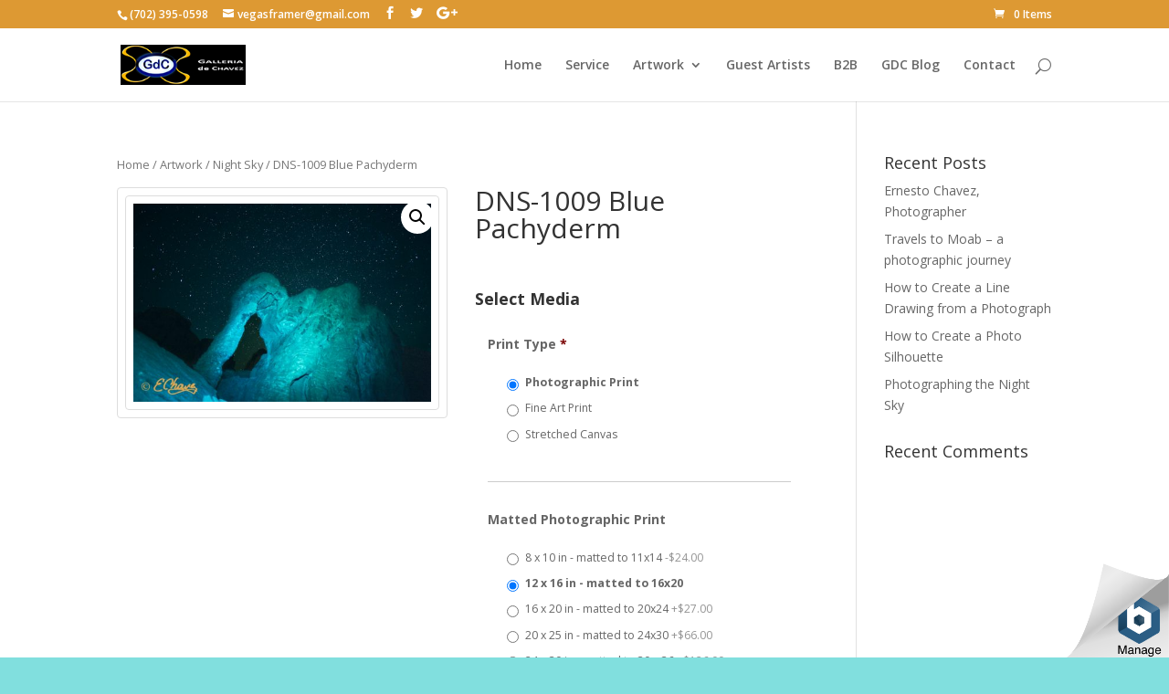

--- FILE ---
content_type: text/html; charset=UTF-8
request_url: https://www.galleriachavez.com/product/dns-1009-blue-pachyderm/
body_size: 12575
content:
<!DOCTYPE html>
<!--[if IE 6]>
<html id="ie6" lang="en-US">
<![endif]-->
<!--[if IE 7]>
<html id="ie7" lang="en-US">
<![endif]-->
<!--[if IE 8]>
<html id="ie8" lang="en-US">
<![endif]-->
<!--[if !(IE 6) | !(IE 7) | !(IE 8)  ]><!-->
<html lang="en-US">
<!--<![endif]-->
<head>
	<meta charset="UTF-8"/>
			
	<meta http-equiv="X-UA-Compatible" content="IE=edge">
	<link rel="pingback" href="https://www.galleriachavez.com/xmlrpc.php"/>

		<!--[if lt IE 9]>
	<script src="https://www.galleriachavez.com/wp-content/themes/Divi/js/html5.js" type="text/javascript"></script>
	<![endif]-->

	<script type="text/javascript">document.documentElement.className='js';</script>

	<title>DNS-1009 Blue Pachyderm | Galleria de Chavez</title>
<link rel='dns-prefetch' href='//fonts.googleapis.com'/>
<link rel='dns-prefetch' href='//s.w.org'/>
<link rel="alternate" type="application/rss+xml" title="Galleria de Chavez &raquo; Feed" href="https://www.galleriachavez.com/feed/"/>
<link rel="alternate" type="application/rss+xml" title="Galleria de Chavez &raquo; Comments Feed" href="https://www.galleriachavez.com/comments/feed/"/>
<link rel="alternate" type="application/rss+xml" title="Galleria de Chavez &raquo; DNS-1009 Blue Pachyderm Comments Feed" href="https://www.galleriachavez.com/product/dns-1009-blue-pachyderm/feed/"/>
		<script type="text/javascript">window._wpemojiSettings={"baseUrl":"https:\/\/s.w.org\/images\/core\/emoji\/13.0.1\/72x72\/","ext":".png","svgUrl":"https:\/\/s.w.org\/images\/core\/emoji\/13.0.1\/svg\/","svgExt":".svg","source":{"concatemoji":"https:\/\/www.galleriachavez.com\/wp-includes\/js\/wp-emoji-release.min.js?ver=5.6.16"}};!function(e,a,t){var n,r,o,i=a.createElement("canvas"),p=i.getContext&&i.getContext("2d");function s(e,t){var a=String.fromCharCode;p.clearRect(0,0,i.width,i.height),p.fillText(a.apply(this,e),0,0);e=i.toDataURL();return p.clearRect(0,0,i.width,i.height),p.fillText(a.apply(this,t),0,0),e===i.toDataURL()}function c(e){var t=a.createElement("script");t.src=e,t.defer=t.type="text/javascript",a.getElementsByTagName("head")[0].appendChild(t)}for(o=Array("flag","emoji"),t.supports={everything:!0,everythingExceptFlag:!0},r=0;r<o.length;r++)t.supports[o[r]]=function(e){if(!p||!p.fillText)return!1;switch(p.textBaseline="top",p.font="600 32px Arial",e){case"flag":return s([127987,65039,8205,9895,65039],[127987,65039,8203,9895,65039])?!1:!s([55356,56826,55356,56819],[55356,56826,8203,55356,56819])&&!s([55356,57332,56128,56423,56128,56418,56128,56421,56128,56430,56128,56423,56128,56447],[55356,57332,8203,56128,56423,8203,56128,56418,8203,56128,56421,8203,56128,56430,8203,56128,56423,8203,56128,56447]);case"emoji":return!s([55357,56424,8205,55356,57212],[55357,56424,8203,55356,57212])}return!1}(o[r]),t.supports.everything=t.supports.everything&&t.supports[o[r]],"flag"!==o[r]&&(t.supports.everythingExceptFlag=t.supports.everythingExceptFlag&&t.supports[o[r]]);t.supports.everythingExceptFlag=t.supports.everythingExceptFlag&&!t.supports.flag,t.DOMReady=!1,t.readyCallback=function(){t.DOMReady=!0},t.supports.everything||(n=function(){t.readyCallback()},a.addEventListener?(a.addEventListener("DOMContentLoaded",n,!1),e.addEventListener("load",n,!1)):(e.attachEvent("onload",n),a.attachEvent("onreadystatechange",function(){"complete"===a.readyState&&t.readyCallback()})),(n=t.source||{}).concatemoji?c(n.concatemoji):n.wpemoji&&n.twemoji&&(c(n.twemoji),c(n.wpemoji)))}(window,document,window._wpemojiSettings);</script>
		<meta content="Divi v.3.0.45" name="generator"/><style type="text/css">img.wp-smiley,img.emoji{display:inline!important;border:none!important;box-shadow:none!important;height:1em!important;width:1em!important;margin:0 .07em!important;vertical-align:-.1em!important;background:none!important;padding:0!important}</style>
	<link rel='stylesheet' id='wp-block-library-css' href='https://www.galleriachavez.com/wp-includes/css/dist/block-library/style.min.css?ver=5.6.16' type='text/css' media='all'/>
<link rel='stylesheet' id='wc-blocks-vendors-style-css' href='https://www.galleriachavez.com/wp-content/plugins/woocommerce/packages/woocommerce-blocks/build/wc-blocks-vendors-style.css?ver=5.5.1' type='text/css' media='all'/>
<link rel='stylesheet' id='wc-blocks-style-css' href='https://www.galleriachavez.com/wp-content/plugins/woocommerce/packages/woocommerce-blocks/build/wc-blocks-style.css?ver=5.5.1' type='text/css' media='all'/>
<link rel='stylesheet' id='font-awesome-css' href='https://www.galleriachavez.com/wp-content/plugins/wonderplugin-tabs/font-awesome/css/font-awesome.min.css?ver=5.6.16' type='text/css' media='all'/>
<link rel='stylesheet' id='wonderplugin-tabs-engine-css-css' href='https://www.galleriachavez.com/wp-content/plugins/wonderplugin-tabs/engine/wonderplugin-tabs-engine.css?ver=5.6.16' type='text/css' media='all'/>
<link rel='stylesheet' id='photoswipe-css' href='https://www.galleriachavez.com/wp-content/plugins/woocommerce/assets/css/photoswipe/photoswipe.min.css?ver=5.6.2' type='text/css' media='all'/>
<link rel='stylesheet' id='photoswipe-default-skin-css' href='https://www.galleriachavez.com/wp-content/plugins/woocommerce/assets/css/photoswipe/default-skin/default-skin.min.css?ver=5.6.2' type='text/css' media='all'/>
<link rel='stylesheet' id='woocommerce-layout-css' href='https://www.galleriachavez.com/wp-content/plugins/woocommerce/assets/css/woocommerce-layout.css?ver=5.6.2' type='text/css' media='all'/>
<link rel='stylesheet' id='woocommerce-smallscreen-css' href='https://www.galleriachavez.com/wp-content/plugins/woocommerce/assets/css/woocommerce-smallscreen.css?ver=5.6.2' type='text/css' media='only screen and (max-width: 768px)'/>
<link rel='stylesheet' id='woocommerce-general-css' href='https://www.galleriachavez.com/wp-content/plugins/woocommerce/assets/css/woocommerce.css?ver=5.6.2' type='text/css' media='all'/>
<style id='woocommerce-inline-inline-css' type='text/css'>.woocommerce form .form-row .required{visibility:visible}</style>
<link rel='stylesheet' id='divi-fonts-css' href='https://fonts.googleapis.com/css?family=Open+Sans:300italic,400italic,600italic,700italic,800italic,400,300,600,700,800&#038;subset=latin,latin-ext' type='text/css' media='all'/>
<link rel='stylesheet' id='divi-style-css' href='https://www.galleriachavez.com/wp-content/themes/Divi/style.css?ver=3.0.45' type='text/css' media='all'/>
<link rel='stylesheet' id='et-shortcodes-css-css' href='https://www.galleriachavez.com/wp-content/themes/Divi/epanel/shortcodes/css/shortcodes.css?ver=3.0.45' type='text/css' media='all'/>
<link rel='stylesheet' id='et-shortcodes-responsive-css-css' href='https://www.galleriachavez.com/wp-content/themes/Divi/epanel/shortcodes/css/shortcodes_responsive.css?ver=3.0.45' type='text/css' media='all'/>
<link rel='stylesheet' id='magnific-popup-css' href='https://www.galleriachavez.com/wp-content/themes/Divi/includes/builder/styles/magnific_popup.css?ver=3.0.45' type='text/css' media='all'/>
<link rel='stylesheet' id='addtoany-css' href='https://www.galleriachavez.com/wp-content/plugins/add-to-any/addtoany.min.css?ver=1.15' type='text/css' media='all'/>
<link rel='stylesheet' id='wc-gravityforms-product-addons-css' href='https://www.galleriachavez.com/wp-content/plugins/woocommerce-gravityforms-product-addons/assets/css/frontend.css?ver=5.6.16' type='text/css' media='all'/>
<link rel='stylesheet' id='gforms_reset_css-css' href='https://www.galleriachavez.com/wp-content/plugins/gravityforms/css/formreset.min.css?ver=2.4.8' type='text/css' media='all'/>
<link rel='stylesheet' id='gforms_formsmain_css-css' href='https://www.galleriachavez.com/wp-content/plugins/gravityforms/css/formsmain.min.css?ver=2.4.8' type='text/css' media='all'/>
<link rel='stylesheet' id='gforms_ready_class_css-css' href='https://www.galleriachavez.com/wp-content/plugins/gravityforms/css/readyclass.min.css?ver=2.4.8' type='text/css' media='all'/>
<link rel='stylesheet' id='gforms_browsers_css-css' href='https://www.galleriachavez.com/wp-content/plugins/gravityforms/css/browsers.min.css?ver=2.4.8' type='text/css' media='all'/>
<script type='text/javascript' src='https://www.galleriachavez.com/wp-includes/js/jquery/jquery.min.js?ver=3.5.1' id='jquery-core-js'></script>
<script type='text/javascript' src='https://www.galleriachavez.com/wp-includes/js/jquery/jquery-migrate.min.js?ver=3.3.2' id='jquery-migrate-js'></script>
<script type='text/javascript' src='https://www.galleriachavez.com/wp-content/plugins/add-to-any/addtoany.min.js?ver=1.1' id='addtoany-js'></script>
<script type='text/javascript' src='https://www.galleriachavez.com/wp-content/plugins/wonderplugin-tabs/engine/wonderplugin-tabs-engine.js?ver=2.7' id='wonderplugin-tabs-engine-script-js'></script>
<script type='text/javascript' src='https://www.galleriachavez.com/wp-content/plugins/gravityforms/js/jquery.json.min.js?ver=2.4.8' id='gform_json-js'></script>
<script type='text/javascript' id='gform_gravityforms-js-extra'>//<![CDATA[
var gf_global={"gf_currency_config":{"name":"U.S. Dollar","symbol_left":"$","symbol_right":"","symbol_padding":"","thousand_separator":",","decimal_separator":".","decimals":2},"base_url":"https:\/\/www.galleriachavez.com\/wp-content\/plugins\/gravityforms","number_formats":[],"spinnerUrl":"https:\/\/www.galleriachavez.com\/wp-content\/plugins\/gravityforms\/images\/spinner.gif"};
//]]></script>
<script type='text/javascript' src='https://www.galleriachavez.com/wp-content/plugins/gravityforms/js/gravityforms.min.js?ver=2.4.8' id='gform_gravityforms-js'></script>
<script type='text/javascript' src='https://www.galleriachavez.com/wp-content/plugins/gravityforms/js/conditional_logic.min.js?ver=2.4.8' id='gform_conditional_logic-js'></script>
<script type='text/javascript' id='accounting-js-extra'>//<![CDATA[
var accounting_params={"mon_decimal_point":"."};
//]]></script>
<script type='text/javascript' src='https://www.galleriachavez.com/wp-content/plugins/woocommerce/assets/js/accounting/accounting.min.js?ver=0.4.2' id='accounting-js'></script>
<script type='text/javascript' id='wc-gravityforms-product-addons-js-extra'>//<![CDATA[
var wc_gravityforms_params={"currency_format_num_decimals":"2","currency_format_symbol":"$","currency_format_decimal_sep":".","currency_format_thousand_sep":",","currency_format":"%s%v","prices":{"1449":0},"price_suffix":{"1449":""},"use_ajax":{"1449":false}};
//]]></script>
<script type='text/javascript' src='https://www.galleriachavez.com/wp-content/plugins/woocommerce-gravityforms-product-addons/assets/js/gravityforms-product-addons.js?ver=1' id='wc-gravityforms-product-addons-js'></script>
<link rel="https://api.w.org/" href="https://www.galleriachavez.com/wp-json/"/><link rel="alternate" type="application/json" href="https://www.galleriachavez.com/wp-json/wp/v2/product/1449"/><link rel="EditURI" type="application/rsd+xml" title="RSD" href="https://www.galleriachavez.com/xmlrpc.php?rsd"/>
<link rel="wlwmanifest" type="application/wlwmanifest+xml" href="https://www.galleriachavez.com/wp-includes/wlwmanifest.xml"/> 
<meta name="generator" content="WordPress 5.6.16"/>
<meta name="generator" content="WooCommerce 5.6.2"/>
<link rel="canonical" href="https://www.galleriachavez.com/product/dns-1009-blue-pachyderm/"/>
<link rel='shortlink' href='https://www.galleriachavez.com/?p=1449'/>
<link rel="alternate" type="application/json+oembed" href="https://www.galleriachavez.com/wp-json/oembed/1.0/embed?url=https%3A%2F%2Fwww.galleriachavez.com%2Fproduct%2Fdns-1009-blue-pachyderm%2F"/>
<link rel="alternate" type="text/xml+oembed" href="https://www.galleriachavez.com/wp-json/oembed/1.0/embed?url=https%3A%2F%2Fwww.galleriachavez.com%2Fproduct%2Fdns-1009-blue-pachyderm%2F&#038;format=xml"/>

<script data-cfasync="false">window.a2a_config=window.a2a_config||{};a2a_config.callbacks=[];a2a_config.overlays=[];a2a_config.templates={};(function(d,s,a,b){a=d.createElement(s);b=d.getElementsByTagName(s)[0];a.async=1;a.src="https://static.addtoany.com/menu/page.js";b.parentNode.insertBefore(a,b);})(document,"script");</script>
<style type="text/css">dd ul.bulleted{float:none;clear:both}</style><meta name="viewport" content="width=device-width, initial-scale=1.0, maximum-scale=1.0, user-scalable=0"/>		<style id="theme-customizer-css">.woocommerce #respond input#submit,.woocommerce-page #respond input#submit,.woocommerce #content input.button,.woocommerce-page #content input.button,.woocommerce-message,.woocommerce-error,.woocommerce-info{background:#d93!important}#et_search_icon:hover,.mobile_menu_bar:before,.mobile_menu_bar:after,.et_toggle_slide_menu:after,.et-social-icon a:hover,.et_pb_sum,.et_pb_pricing li a,.et_pb_pricing_table_button,.et_overlay:before,.entry-summary p.price ins,.woocommerce div.product span.price,.woocommerce-page div.product span.price,.woocommerce #content div.product span.price,.woocommerce-page #content div.product span.price,.woocommerce div.product p.price,.woocommerce-page div.product p.price,.woocommerce #content div.product p.price,.woocommerce-page #content div.product p.price,.et_pb_member_social_links a:hover,.woocommerce .star-rating span:before,.woocommerce-page .star-rating span:before,.et_pb_widget li a:hover,.et_pb_filterable_portfolio .et_pb_portfolio_filters li a.active,.et_pb_filterable_portfolio .et_pb_portofolio_pagination ul li a.active,.et_pb_gallery .et_pb_gallery_pagination ul li a.active,.wp-pagenavi span.current,.wp-pagenavi a:hover,.nav-single a,.posted_in a{color:#d93}.et_pb_contact_submit,.et_password_protected_form .et_submit_button,.et_pb_bg_layout_light .et_pb_newsletter_button,.comment-reply-link,.form-submit .et_pb_button,.et_pb_bg_layout_light .et_pb_promo_button,.et_pb_bg_layout_light .et_pb_more_button,.woocommerce a.button.alt,.woocommerce-page a.button.alt,.woocommerce button.button.alt,.woocommerce-page button.button.alt,.woocommerce input.button.alt,.woocommerce-page input.button.alt,.woocommerce #respond input#submit.alt,.woocommerce-page #respond input#submit.alt,.woocommerce #content input.button.alt,.woocommerce-page #content input.button.alt,.woocommerce a.button,.woocommerce-page a.button,.woocommerce button.button,.woocommerce-page button.button,.woocommerce input.button,.woocommerce-page input.button{color:#d93}.footer-widget h4{color:#d93}.et-search-form,.nav li ul,.et_mobile_menu,.footer-widget li:before,.et_pb_pricing li:before,blockquote{border-color:#d93}.et_pb_counter_amount,.et_pb_featured_table .et_pb_pricing_heading,.et_quote_content,.et_link_content,.et_audio_content,.et_pb_post_slider.et_pb_bg_layout_dark,.et_slide_in_menu_container{background-color:#d93}a{color:#d93}.nav li ul{border-color:#2d2fc4}#top-header,#et-secondary-nav li ul{background-color:#d93}#top-menu li.current-menu-ancestor>a,#top-menu li.current-menu-item>a,.et_color_scheme_red #top-menu li.current-menu-ancestor>a,.et_color_scheme_red #top-menu li.current-menu-item>a,.et_color_scheme_pink #top-menu li.current-menu-ancestor>a,.et_color_scheme_pink #top-menu li.current-menu-item>a,.et_color_scheme_orange #top-menu li.current-menu-ancestor>a,.et_color_scheme_orange #top-menu li.current-menu-item>a,.et_color_scheme_green #top-menu li.current-menu-ancestor>a,.et_color_scheme_green #top-menu li.current-menu-item>a{color:#2eccbc}#main-footer .footer-widget h4{color:#d93}.footer-widget li:before{border-color:#d93}.footer-widget .et_pb_widget div,.footer-widget .et_pb_widget ul,.footer-widget .et_pb_widget ol,.footer-widget .et_pb_widget label{line-height:1.7em}#footer-info,#footer-info a{color:#111}@media only screen and (min-width:981px ){.et_header_style_centered.et_hide_primary_logo #main-header:not(.et-fixed-header) .logo_container, .et_header_style_centered.et_hide_fixed_logo #main-header.et-fixed-header .logo_container {height:11.88px}.et-fixed-header#top-header,.et-fixed-header#top-header #et-secondary-nav li ul{background-color:#d93}.et-fixed-header #top-menu li.current-menu-ancestor>a,.et-fixed-header #top-menu li.current-menu-item>a{color:#2eccbc!important}}@media only screen and (min-width:1350px){.et_pb_row{padding:27px 0}.et_pb_section{padding:54px 0}.single.et_pb_pagebuilder_layout.et_full_width_page .et_post_meta_wrapper{padding-top:81px}.et_pb_section.et_pb_section_first{padding-top:inherit}.et_pb_fullwidth_section{padding:0}}</style>

	
	
	
	<style id="module-customizer-css"></style>

		<noscript><style>.woocommerce-product-gallery{opacity:1!important}</style></noscript>
	<style type="text/css">.recentcomments a{display:inline!important;padding:0!important;margin:0!important}</style><style type="text/css" id="custom-background-css">body.custom-background{background-color:#81dfde}</style>
	<link rel="icon" href="https://www.galleriachavez.com/wp-content/uploads/2015/10/GDC-Logo-Black-1x.jpg" sizes="32x32"/>
<link rel="icon" href="https://www.galleriachavez.com/wp-content/uploads/2015/10/GDC-Logo-Black-1x.jpg" sizes="192x192"/>
<link rel="apple-touch-icon" href="https://www.galleriachavez.com/wp-content/uploads/2015/10/GDC-Logo-Black-1x.jpg"/>
<meta name="msapplication-TileImage" content="https://www.galleriachavez.com/wp-content/uploads/2015/10/GDC-Logo-Black-1x.jpg"/>
		<style type="text/css" id="wp-custom-css">.et_pb_toggle{margin-bottom:0!important}.entry-content img,.et_shop_image{box-shadow:10px 10px 5px #888!important}.woocommerce div.product div.images img,.woocommerce-page div.product div.images{border:1px solid #ddd;border-radius:4px;padding:8px}.woocommerce .woocommerce-tabs ul.tabs{display:none!important}</style>
		</head>
<body class="product-template-default single single-product postid-1449 custom-background theme-Divi woocommerce woocommerce-page woocommerce-no-js et_pb_button_helper_class et_non_fixed_nav et_show_nav et_hide_fixed_logo et_cover_background et_secondary_nav_enabled et_secondary_nav_two_panels et_pb_gutter osx et_pb_gutters3 et_primary_nav_dropdown_animation_expand et_secondary_nav_dropdown_animation_fade et_pb_footer_columns4 et_header_style_left et_right_sidebar et_divi_theme chrome">
	<div id="page-container">

			<div id="top-header">
			<div class="container clearfix">

			
				<div id="et-info">
									<span id="et-info-phone">(702) 395-0598</span>
				
									<a href="mailto:vegasframer@gmail.com"><span id="et-info-email">vegasframer@gmail.com</span></a>
				
				<ul class="et-social-icons">

	<li class="et-social-icon et-social-facebook">
		<a href="https://www.facebook.com/Galleria-de-Chavez-311172528950/" class="icon">
			<span>Facebook</span>
		</a>
	</li>
	<li class="et-social-icon et-social-twitter">
		<a href="https://twitter.com/VegasFramer" class="icon">
			<span>Twitter</span>
		</a>
	</li>
	<li class="et-social-icon et-social-google-plus">
		<a href="https://plus.google.com/u/0/+VegasArtists" class="icon">
			<span>Google</span>
		</a>
	</li>

</ul>				</div> <!-- #et-info -->

			
				<div id="et-secondary-menu">
				<div class="et_duplicate_social_icons">
								<ul class="et-social-icons">

	<li class="et-social-icon et-social-facebook">
		<a href="https://www.facebook.com/Galleria-de-Chavez-311172528950/" class="icon">
			<span>Facebook</span>
		</a>
	</li>
	<li class="et-social-icon et-social-twitter">
		<a href="https://twitter.com/VegasFramer" class="icon">
			<span>Twitter</span>
		</a>
	</li>
	<li class="et-social-icon et-social-google-plus">
		<a href="https://plus.google.com/u/0/+VegasArtists" class="icon">
			<span>Google</span>
		</a>
	</li>

</ul>
							</div><a href="https://www.galleriachavez.com/cart/" class="et-cart-info">
				<span>0 Items</span>
			</a>				</div> <!-- #et-secondary-menu -->

			</div> <!-- .container -->
		</div> <!-- #top-header -->
	
	
		<header id="main-header" data-height-onload="66">
			<div class="container clearfix et_menu_container">
							<div class="logo_container">
					<span class="logo_helper"></span>
					<a href="https://www.galleriachavez.com/">
						<img src="https://galleriachavez.com/wp-content/uploads/2015/10/GDC-Logo-V2-2x.jpg" alt="Galleria de Chavez" id="logo" data-height-percentage="54"/>
					</a>
				</div>
				<div id="et-top-navigation" data-height="66" data-fixed-height="40">
											<nav id="top-menu-nav">
						<ul id="top-menu" class="nav"><li id="menu-item-1197" class="menu-item menu-item-type-post_type menu-item-object-page menu-item-home menu-item-1197"><a href="https://www.galleriachavez.com/">Home</a></li>
<li id="menu-item-1202" class="menu-item menu-item-type-post_type menu-item-object-page menu-item-1202"><a href="https://www.galleriachavez.com/services/">Service</a></li>
<li id="menu-item-530" class="menu-item menu-item-type-taxonomy menu-item-object-product_cat current-product-ancestor menu-item-has-children menu-item-530"><a href="https://www.galleriachavez.com/product-category/artwork/">Artwork</a>
<ul class="sub-menu">
	<li id="menu-item-531" class="menu-item menu-item-type-taxonomy menu-item-object-product_cat menu-item-531"><a href="https://www.galleriachavez.com/product-category/artwork/rock-cat/">Rock</a></li>
	<li id="menu-item-529" class="menu-item menu-item-type-taxonomy menu-item-object-product_cat menu-item-529"><a href="https://www.galleriachavez.com/product-category/artwork/floral-cat/">Floral</a></li>
	<li id="menu-item-532" class="menu-item menu-item-type-taxonomy menu-item-object-product_cat menu-item-532"><a href="https://www.galleriachavez.com/product-category/artwork/trees-cat/">Trees</a></li>
	<li id="menu-item-533" class="menu-item menu-item-type-taxonomy menu-item-object-product_cat menu-item-533"><a href="https://www.galleriachavez.com/product-category/artwork/water-cat/">Water</a></li>
	<li id="menu-item-565" class="menu-item menu-item-type-taxonomy menu-item-object-product_cat menu-item-565"><a href="https://www.galleriachavez.com/product-category/artwork/civil/">Civil</a></li>
	<li id="menu-item-564" class="menu-item menu-item-type-taxonomy menu-item-object-product_cat current-product-ancestor current-menu-parent current-product-parent menu-item-564"><a href="https://www.galleriachavez.com/product-category/artwork/night-sky/">Night Sky</a></li>
	<li id="menu-item-566" class="menu-item menu-item-type-taxonomy menu-item-object-product_cat menu-item-566"><a href="https://www.galleriachavez.com/product-category/artwork/composites/">Composites</a></li>
</ul>
</li>
<li id="menu-item-1825" class="menu-item menu-item-type-post_type menu-item-object-page menu-item-1825"><a href="https://www.galleriachavez.com/guest-artists/">Guest Artists</a></li>
<li id="menu-item-2025" class="menu-item menu-item-type-post_type menu-item-object-page menu-item-2025"><a href="https://www.galleriachavez.com/b2b/">B2B</a></li>
<li id="menu-item-1626" class="menu-item menu-item-type-post_type menu-item-object-page menu-item-1626"><a href="https://www.galleriachavez.com/gdc-blog/">GDC Blog</a></li>
<li id="menu-item-1653" class="menu-item menu-item-type-post_type menu-item-object-page menu-item-1653"><a href="https://www.galleriachavez.com/contact/">Contact</a></li>
</ul>						</nav>
					
					
					
										<div id="et_top_search">
						<span id="et_search_icon"></span>
					</div>
					
					<div id="et_mobile_nav_menu">
				<div class="mobile_nav closed">
					<span class="select_page">Select Page</span>
					<span class="mobile_menu_bar mobile_menu_bar_toggle"></span>
				</div>
			</div>				</div> <!-- #et-top-navigation -->
			</div> <!-- .container -->
			<div class="et_search_outer">
				<div class="container et_search_form_container">
					<form role="search" method="get" class="et-search-form" action="https://www.galleriachavez.com/">
					<input type="search" class="et-search-field" placeholder="Search &hellip;" value="" name="s" title="Search for:"/>					</form>
					<span class="et_close_search_field"></span>
				</div>
			</div>
		</header> <!-- #main-header -->

		<div id="et-main-area">
	
		<div id="main-content">
			<div class="container">
				<div id="content-area" class="clearfix">
					<div id="left-area"><nav class="woocommerce-breadcrumb"><a href="https://www.galleriachavez.com">Home</a>&nbsp;&#47;&nbsp;<a href="https://www.galleriachavez.com/product-category/artwork/">Artwork</a>&nbsp;&#47;&nbsp;<a href="https://www.galleriachavez.com/product-category/artwork/night-sky/">Night Sky</a>&nbsp;&#47;&nbsp;DNS-1009 Blue Pachyderm</nav>
					
			<div class="woocommerce-notices-wrapper"></div><div id="product-1449" class="product type-product post-1449 status-publish first instock product_cat-night-sky has-post-thumbnail taxable shipping-taxable purchasable product-type-simple">

	<div class="woocommerce-product-gallery woocommerce-product-gallery--with-images woocommerce-product-gallery--columns-4 images" data-columns="4" style="opacity: 0; transition: opacity .25s ease-in-out;">
	<figure class="woocommerce-product-gallery__wrapper">
		<div data-thumb="https://www.galleriachavez.com/wp-content/uploads/2016/04/DNS-1009-Blue-Pachyderm-150x150.jpg" data-thumb-alt="" class="woocommerce-product-gallery__image"><a href="https://www.galleriachavez.com/wp-content/uploads/2016/04/DNS-1009-Blue-Pachyderm.jpg"><img width="510" height="340" src="https://www.galleriachavez.com/wp-content/uploads/2016/04/DNS-1009-Blue-Pachyderm.jpg" class="wp-post-image" alt="" loading="lazy" title="DNS-1009 Blue Pachydermis" data-caption="" data-src="https://www.galleriachavez.com/wp-content/uploads/2016/04/DNS-1009-Blue-Pachyderm.jpg" data-large_image="https://www.galleriachavez.com/wp-content/uploads/2016/04/DNS-1009-Blue-Pachyderm.jpg" data-large_image_width="800" data-large_image_height="533" srcset="https://www.galleriachavez.com/wp-content/uploads/2016/04/DNS-1009-Blue-Pachyderm.jpg 800w, https://www.galleriachavez.com/wp-content/uploads/2016/04/DNS-1009-Blue-Pachyderm-300x200.jpg 300w, https://www.galleriachavez.com/wp-content/uploads/2016/04/DNS-1009-Blue-Pachyderm-768x512.jpg 768w, https://www.galleriachavez.com/wp-content/uploads/2016/04/DNS-1009-Blue-Pachyderm-510x340.jpg 510w" sizes="(max-width: 510px) 100vw, 510px"/></a></div>	</figure>
</div>

	<div class="summary entry-summary">
		<h1 class="product_title entry-title">DNS-1009 Blue Pachyderm</h1><p class="price"></p>

	
	<form class="cart" action="https://www.galleriachavez.com/product/dns-1009-blue-pachyderm/" method="post" enctype='multipart/form-data'>
		<div class="gform_variation_wrapper gform_wrapper"><input type="hidden" name="product_id" value="1449"/><input type="hidden" id="_wpnonce" name="_wpnonce" value="fe116cc775"/><input type="hidden" name="_wp_http_referer" value="/product/dns-1009-blue-pachyderm/"/><a id="_form_2" href="#_form_2" class="gform_anchor"></a>
                <div class='gf_browser_chrome gform_wrapper' id='gform_wrapper_2' style='display:none'>
                        <div class='gform_heading'>
                            <h3 class='gform_title'>Select Media</h3>
                            <span class='gform_description'></span>
                        </div>
                        <div class='gform_body'><ul id='gform_fields_2' class='gform_fields top_label form_sublabel_below description_below'><li id='field_2_8' class='gfield gfield_contains_required field_sublabel_below field_description_below gfield_visibility_visible'><label class='gfield_label'>Print Type<span class='gfield_required'>*</span></label><div class='ginput_container ginput_container_radio'><ul class='gfield_radio' id='input_2_8'><li class='gchoice_2_8_0'><input name='input_8' type='radio' value='Photographic Print' checked='checked' id='choice_2_8_0' tabindex='1'/><label for='choice_2_8_0' id='label_2_8_0'>Photographic Print</label></li><li class='gchoice_2_8_1'><input name='input_8' type='radio' value='Fine Art Print' id='choice_2_8_1' tabindex='2'/><label for='choice_2_8_1' id='label_2_8_1'>Fine Art Print</label></li><li class='gchoice_2_8_2'><input name='input_8' type='radio' value='Stretched Canvas' id='choice_2_8_2' tabindex='3'/><label for='choice_2_8_2' id='label_2_8_2'>Stretched Canvas</label></li></ul></div></li><li id='field_2_5' class='gfield gsection field_sublabel_below field_description_below gfield_visibility_visible'><h2 class='gsection_title'></h2></li><li id='field_2_4' class='gfield gfield_price gfield_price_2_3 gfield_option_2_3 field_sublabel_below field_description_below gfield_visibility_visible'><label class='gfield_label'>Matted Photographic Print</label><div class='ginput_container ginput_container_radio'><ul class='gfield_radio' id='input_2_4'><li class='gchoice_2_4_0'><input name='input_4' type='radio' value='8 x 10 in    - matted to 11x14|25' id='choice_2_4_0' tabindex='4'/><label for='choice_2_4_0' id='label_2_4_0'>8 x 10 in    - matted to 11x14</label></li><li class='gchoice_2_4_1'><input name='input_4' type='radio' value='12 x 16 in  - matted to 16x20|49' checked='checked' id='choice_2_4_1' tabindex='5'/><label for='choice_2_4_1' id='label_2_4_1'>12 x 16 in  - matted to 16x20</label></li><li class='gchoice_2_4_2'><input name='input_4' type='radio' value='16 x 20 in  - matted to 20x24|76' id='choice_2_4_2' tabindex='6'/><label for='choice_2_4_2' id='label_2_4_2'>16 x 20 in  - matted to 20x24</label></li><li class='gchoice_2_4_3'><input name='input_4' type='radio' value='20 x 25 in  - matted to 24x30|115' id='choice_2_4_3' tabindex='7'/><label for='choice_2_4_3' id='label_2_4_3'>20 x 25 in  - matted to 24x30</label></li><li class='gchoice_2_4_4'><input name='input_4' type='radio' value='24 x 30 in  - matted to 30 x 36|175' id='choice_2_4_4' tabindex='8'/><label for='choice_2_4_4' id='label_2_4_4'>24 x 30 in  - matted to 30 x 36</label></li></ul></div><div class='gfield_description' id='gfield_description_2_4'>This photographic print is digitally printed with archival ink and quality paper with exceptional color and fine detail, yielding a beautiful presentation.</div></li><li id='field_2_6' class='gfield gfield_price gfield_price_2_3 gfield_option_2_3 gfield_contains_required field_sublabel_below field_description_below gfield_visibility_visible'><label class='gfield_label'>Matted Fine Art Print<span class='gfield_required'>*</span></label><div class='ginput_container ginput_container_radio'><ul class='gfield_radio' id='input_2_6'><li class='gchoice_2_6_0'><input name='input_6' type='radio' value='8 x 10 in    - matted to 11x14|35' id='choice_2_6_0' tabindex='9'/><label for='choice_2_6_0' id='label_2_6_0'>8 x 10 in    - matted to 11x14</label></li><li class='gchoice_2_6_1'><input name='input_6' type='radio' value='12 x 16 in  - matted to 16x20|65' checked='checked' id='choice_2_6_1' tabindex='10'/><label for='choice_2_6_1' id='label_2_6_1'>12 x 16 in  - matted to 16x20</label></li><li class='gchoice_2_6_2'><input name='input_6' type='radio' value='16 x 20 in  - matted to 20x24|100' id='choice_2_6_2' tabindex='11'/><label for='choice_2_6_2' id='label_2_6_2'>16 x 20 in  - matted to 20x24</label></li><li class='gchoice_2_6_3'><input name='input_6' type='radio' value='20 x 25 in  - matted to 24x30|150' id='choice_2_6_3' tabindex='12'/><label for='choice_2_6_3' id='label_2_6_3'>20 x 25 in  - matted to 24x30</label></li><li class='gchoice_2_6_4'><input name='input_6' type='radio' value='24 x 30 in  - matted to 30x36|225' id='choice_2_6_4' tabindex='13'/><label for='choice_2_6_4' id='label_2_6_4'>24 x 30 in  - matted to 30x36</label></li></ul></div><div class='gfield_description' id='gfield_description_2_6'>This photographic print is digitally printed with archival ink and fine art quality paper with exceptional color and fine smooth detail, suitable for museum or gallery display.</div></li><li id='field_2_9' class='gfield gfield_price gfield_price_2_3 gfield_option_2_3 gfield_contains_required field_sublabel_below field_description_below gfield_visibility_visible'><label class='gfield_label'>Stretched Canvas<span class='gfield_required'>*</span></label><div class='ginput_container ginput_container_radio'><ul class='gfield_radio' id='input_2_9'><li class='gchoice_2_9_0'><input name='input_9' type='radio' value='16 x 20 in  - stretched canvas|89' checked='checked' id='choice_2_9_0' tabindex='14'/><label for='choice_2_9_0' id='label_2_9_0'>16 x 20 in  - stretched canvas</label></li><li class='gchoice_2_9_1'><input name='input_9' type='radio' value='20 x 25 in  - stretched canvas|140' id='choice_2_9_1' tabindex='15'/><label for='choice_2_9_1' id='label_2_9_1'>20 x 25 in  - stretched canvas</label></li><li class='gchoice_2_9_2'><input name='input_9' type='radio' value='24 x 30 in  - stretched canvas|200' id='choice_2_9_2' tabindex='16'/><label for='choice_2_9_2' id='label_2_9_2'>24 x 30 in  - stretched canvas</label></li></ul></div><div class='gfield_description' id='gfield_description_2_9'>This image is printed on 100% cotton canvas, with archival inks and sealed with a ultra-violet protecting coating.  Canvas is stretched in "Gallery Wrap" fomat.</div></li><li id='field_2_2' class='gfield hidden-total gfield_price gfield_price_2_ gfield_total gfield_total_2_ field_sublabel_below field_description_below gfield_visibility_visible'><label class='gfield_label' for='input_2_2'>Total</label><div class='ginput_container ginput_container_total'>
						<span class='ginput_total ginput_total_2' aria-live='polite'>$0.00</span>
						<input type='hidden' name='input_2' id='input_2_2' class='gform_hidden'/>
					</div></li><li id='field_2_3' class='gfield gform_hidden gfield_price gfield_price_2_3 gfield_product_2_3 gfield_hidden_product field_sublabel_below field_description_below gfield_visibility_visible'><label class='gfield_label' for='input_2_3_1'>Product Name</label><input type='hidden' name='input_3.3' value='1' id='ginput_quantity_2_3' class='gform_hidden'/><input type='hidden' name='input_3.1' value='Product Name' class='gform_hidden'/><input name='input_3.2' id='ginput_base_price_2_3' type='hidden' value='$0.00' class='gform_hidden ginput_amount'/></li><li id='field_2_7' class='gfield gsection field_sublabel_below field_description_below gfield_visibility_visible'><h2 class='gsection_title'></h2></li>
                            </ul></div>
        <div class='gform_footer top_label'>  
            <input type='hidden' class='gform_hidden' name='is_submit_2' value='1'/>
            <input type='hidden' class='gform_hidden' name='gform_old_submit' value='2'/>
            
            <input type='hidden' class='gform_hidden' name='gform_unique_id' value=''/>
            <input type='hidden' class='gform_hidden' name='state_2' value='[base64]'/>
            <input type='hidden' class='gform_hidden' name='gform_target_page_number_2' id='gform_target_page_number_2' value='0'/>
            <input type='hidden' class='gform_hidden' name='gform_source_page_number_2' id='gform_source_page_number_2' value='1'/>
            <input type='hidden' name='gform_field_values' value=''/>
            
        </div>
                        
                        </div><script type='text/javascript'>jQuery(document).bind('gform_post_render',function(event,formId,currentPage){if(formId==2){gf_global["number_formats"][2]={"8":{"price":false,"value":false},"5":{"price":false,"value":false},"4":{"price":"decimal_dot","value":false},"6":{"price":"decimal_dot","value":false},"9":{"price":"decimal_dot","value":false},"2":{"price":false,"value":false},"3":{"price":"decimal_dot","value":false},"7":{"price":false,"value":false}};if(window['jQuery']){if(!window['gf_form_conditional_logic'])window['gf_form_conditional_logic']=new Array();window['gf_form_conditional_logic'][2]={logic:{4:{"field":{"actionType":"show","logicType":"all","rules":[{"fieldId":"8","operator":"is","value":"Photographic Print"}]},"nextButton":null,"section":""},6:{"field":{"actionType":"show","logicType":"all","rules":[{"fieldId":"8","operator":"is","value":"Fine Art Print"}]},"nextButton":null,"section":""},9:{"field":{"actionType":"show","logicType":"all","rules":[{"fieldId":"8","operator":"is","value":"Stretched Canvas"}]},"nextButton":null,"section":""}},dependents:{4:[4],6:[6],9:[9]},animation:0,defaults:{"8":["choice_2_8_0"],"4":["choice_2_4_1"],"6":["choice_2_6_1"],"9":["choice_2_9_0"],"3":{"3.1":"","3.2":"","3.3":""}},fields:{"8":[4,6,9],"5":[],"4":[],"6":[],"9":[],"2":[],"3":[],"7":[]}};if(!window['gf_number_format'])window['gf_number_format']='decimal_dot';jQuery(document).ready(function(){gf_apply_rules(2,[4,6,9],true);jQuery('#gform_wrapper_2').show();jQuery(document).trigger('gform_post_conditional_logic',[2,null,true]);});}if(window["gformInitPriceFields"])jQuery(document).ready(function(){gformInitPriceFields();});}});jQuery(document).bind('gform_post_conditional_logic',function(event,formId,fields,isInit){});</script><script type='text/javascript'>jQuery(document).ready(function(){jQuery(document).trigger('gform_post_render',[2,1])});</script><input type="hidden" id="_gform_submit_nonce_2" name="_gform_submit_nonce_2" value="81358dec53"/><input type="hidden" name="_wp_http_referer" value="/product/dns-1009-blue-pachyderm/"/><input type="hidden" name="gform_form_id" id="gform_form_id" value="2"/><input type="hidden" id="woocommerce_get_action" value=""/><input type="hidden" id="woocommerce_product_base_price" value="0"/><input type="hidden" name="wc_gforms_form_id" value="2"/><input type="hidden" name="wc_gforms_next_page" value="0"/><input type="hidden" name="wc_gforms_previous_page" value="0"/>
					<script>gform.addFilter('gform_product_total',function(total,formId){return update_dynamic_price(total);});</script>
		
				<div class="product_totals">
					<ul id="gform_totals_2" class="gform_fields top_label description_below">
						<li class="gfield" style="display:none !important;">
							<label class="gfield_label">Subtotal</label>
							<div class="ginput_container">
								<span class="formattedBasePrice ginput_total"></span>
							</div>
						</li>
						<li class="gfield">
							<label class="gfield_label">Options</label>
							<div class="ginput_container">
								<span class="formattedVariationTotal ginput_total"></span>
							</div>
						</li>
						<li class="gfield">
							<label class="gfield_label">Total</label>
							<div class="ginput_container">
								<span class="formattedTotalPrice ginput_total"></span>
							</div>
						</li>
					</ul>
				</div>
								<style>.single_variation .price{display:none!important}</style>
										<style>.hidden-total{display:none!important}</style>

			</div><input type="hidden" name="add-to-cart" value="1449"/><div class="clear"></div>
			<div class="quantity">
				<label class="screen-reader-text" for="quantity_696ad14104015">DNS-1009 Blue Pachyderm quantity</label>
		<input type="number" id="quantity_696ad14104015" class="input-text qty text" step="1" min="1" max="" name="quantity" value="1" title="Qty" size="4" placeholder="" inputmode="numeric"/>
			</div>
	
		<button type="submit" name="add-to-cart" value="1449" class="single_add_to_cart_button button alt">Add to cart</button>

			</form>

	
<div class="product_meta">

	
	
	<span class="posted_in">Category: <a href="https://www.galleriachavez.com/product-category/artwork/night-sky/" rel="tag">Night Sky</a></span>
	
	
</div>
<div class="a2a_kit a2a_kit_size_32 addtoany_list" data-a2a-url="https://www.galleriachavez.com/product/dns-1009-blue-pachyderm/" data-a2a-title="DNS-1009 Blue Pachyderm"><a class="a2a_button_facebook" href="https://www.addtoany.com/add_to/facebook?linkurl=https%3A%2F%2Fwww.galleriachavez.com%2Fproduct%2Fdns-1009-blue-pachyderm%2F&amp;linkname=DNS-1009%20Blue%20Pachyderm" title="Facebook" rel="nofollow noopener" target="_blank"></a><a class="a2a_button_twitter" href="https://www.addtoany.com/add_to/twitter?linkurl=https%3A%2F%2Fwww.galleriachavez.com%2Fproduct%2Fdns-1009-blue-pachyderm%2F&amp;linkname=DNS-1009%20Blue%20Pachyderm" title="Twitter" rel="nofollow noopener" target="_blank"></a><a class="a2a_dd addtoany_share_save addtoany_share" href="https://www.addtoany.com/share"></a></div>	</div>

	
	<div class="woocommerce-tabs wc-tabs-wrapper">
		<ul class="tabs wc-tabs" role="tablist">
							<li class="description_tab" id="tab-title-description" role="tab" aria-controls="tab-description">
					<a href="#tab-description">
						Description					</a>
				</li>
							<li class="reviews_tab" id="tab-title-reviews" role="tab" aria-controls="tab-reviews">
					<a href="#tab-reviews">
						Reviews (0)					</a>
				</li>
					</ul>
					<div class="woocommerce-Tabs-panel woocommerce-Tabs-panel--description panel entry-content wc-tab" id="tab-description" role="tabpanel" aria-labelledby="tab-title-description">
				
	<h2>Description</h2>

<p><b class="lnWooBold">Size:</b> 800 x 533 px</p>
<p><b class="lnWooBold">File size:</b> (511 kB)</p>
<p>&nbsp;</p>
<p><b>Caption:</b> Picture saved with settings embedded.</p>
<p><b>Created_timestamp:</b> 1340649753</p>
<p><b>Title:</b> DNS-1009 Blue Pachyderm</p>
			</div>
					<div class="woocommerce-Tabs-panel woocommerce-Tabs-panel--reviews panel entry-content wc-tab" id="tab-reviews" role="tabpanel" aria-labelledby="tab-title-reviews">
				<div id="reviews" class="woocommerce-Reviews">
	<div id="comments">
		<h2 class="woocommerce-Reviews-title">
			Reviews		</h2>

					<p class="woocommerce-noreviews">There are no reviews yet.</p>
			</div>

			<div id="review_form_wrapper">
			<div id="review_form">
					<div id="respond" class="comment-respond">
		<span id="reply-title" class="comment-reply-title">Be the first to review &ldquo;DNS-1009 Blue Pachyderm&rdquo; <small><a rel="nofollow" id="cancel-comment-reply-link" href="/product/dns-1009-blue-pachyderm/#respond" style="display:none;">Cancel reply</a></small></span><p class="must-log-in">You must be <a href="https://www.galleriachavez.com/my-account/">logged in</a> to post a review.</p>	</div><!-- #respond -->
				</div>
		</div>
	
	<div class="clear"></div>
</div>
			</div>
		
			</div>


	<section class="related products">

					<h2>Related products</h2>
				
		<ul class="products columns-3">

			
					<li class="product type-product post-1456 status-publish first instock product_cat-night-sky has-post-thumbnail taxable shipping-taxable purchasable product-type-simple">
	<a href="https://www.galleriachavez.com/product/dns-1002-milky-way-rising/" class="woocommerce-LoopProduct-link woocommerce-loop-product__link"><span class="et_shop_image"><img width="400" height="400" src="https://www.galleriachavez.com/wp-content/uploads/2016/04/DNS-1002-Milky-Way-Rising-400x400.jpg" class="attachment-woocommerce_thumbnail size-woocommerce_thumbnail" alt="" loading="lazy" srcset="https://www.galleriachavez.com/wp-content/uploads/2016/04/DNS-1002-Milky-Way-Rising-400x400.jpg 400w, https://www.galleriachavez.com/wp-content/uploads/2016/04/DNS-1002-Milky-Way-Rising-150x150.jpg 150w, https://www.galleriachavez.com/wp-content/uploads/2016/04/DNS-1002-Milky-Way-Rising-157x157.jpg 157w, https://www.galleriachavez.com/wp-content/uploads/2016/04/DNS-1002-Milky-Way-Rising-300x300.jpg 300w" sizes="(max-width: 400px) 100vw, 400px"/><span class="et_overlay"></span></span><h2 class="woocommerce-loop-product__title">DNS-1002 Milky Way Rising</h2>
</a></li>

			
					<li class="product type-product post-1446 status-publish instock product_cat-night-sky has-post-thumbnail taxable shipping-taxable purchasable product-type-simple">
	<a href="https://www.galleriachavez.com/product/dns-1012-perseids-and-milky-way/" class="woocommerce-LoopProduct-link woocommerce-loop-product__link"><span class="et_shop_image"><img width="400" height="400" src="https://www.galleriachavez.com/wp-content/uploads/2016/04/DNS-1012-Perseids-and-Milky-Way-400x400.jpg" class="attachment-woocommerce_thumbnail size-woocommerce_thumbnail" alt="" loading="lazy" srcset="https://www.galleriachavez.com/wp-content/uploads/2016/04/DNS-1012-Perseids-and-Milky-Way-400x400.jpg 400w, https://www.galleriachavez.com/wp-content/uploads/2016/04/DNS-1012-Perseids-and-Milky-Way-150x150.jpg 150w, https://www.galleriachavez.com/wp-content/uploads/2016/04/DNS-1012-Perseids-and-Milky-Way-157x157.jpg 157w, https://www.galleriachavez.com/wp-content/uploads/2016/04/DNS-1012-Perseids-and-Milky-Way-300x300.jpg 300w" sizes="(max-width: 400px) 100vw, 400px"/><span class="et_overlay"></span></span><h2 class="woocommerce-loop-product__title">DNS-1012 Perseids and Milky Way</h2>
</a></li>

			
					<li class="product type-product post-1445 status-publish last instock product_cat-night-sky has-post-thumbnail taxable shipping-taxable purchasable product-type-simple">
	<a href="https://www.galleriachavez.com/product/dns-1013-annular-eclipse-may-2002/" class="woocommerce-LoopProduct-link woocommerce-loop-product__link"><span class="et_shop_image"><img width="400" height="400" src="https://www.galleriachavez.com/wp-content/uploads/2016/04/DNS-1013-Annular-Eclipse-May-2002-400x400.jpg" class="attachment-woocommerce_thumbnail size-woocommerce_thumbnail" alt="" loading="lazy" srcset="https://www.galleriachavez.com/wp-content/uploads/2016/04/DNS-1013-Annular-Eclipse-May-2002-400x400.jpg 400w, https://www.galleriachavez.com/wp-content/uploads/2016/04/DNS-1013-Annular-Eclipse-May-2002-150x150.jpg 150w, https://www.galleriachavez.com/wp-content/uploads/2016/04/DNS-1013-Annular-Eclipse-May-2002-157x157.jpg 157w, https://www.galleriachavez.com/wp-content/uploads/2016/04/DNS-1013-Annular-Eclipse-May-2002-300x300.jpg 300w" sizes="(max-width: 400px) 100vw, 400px"/><span class="et_overlay"></span></span><h2 class="woocommerce-loop-product__title">DNS-1013 Annular  Eclipse May 2002</h2>
</a></li>

			
		</ul>

	</section>
	</div>


		
	</div> <!-- #left-area -->	<div id="sidebar">
		
		<div id="recent-posts-2" class="et_pb_widget widget_recent_entries">
		<h4 class="widgettitle">Recent Posts</h4>
		<ul>
											<li>
					<a href="https://www.galleriachavez.com/2017/08/01/ernesto-chavez-photographer/">Ernesto Chavez, Photographer</a>
									</li>
											<li>
					<a href="https://www.galleriachavez.com/2017/03/28/travels-to-moab-a-photographic-journey/">Travels to Moab &#8211; a photographic journey</a>
									</li>
											<li>
					<a href="https://www.galleriachavez.com/2016/07/30/how-to-create-a-line-drawing-from-a-photograph/">How to Create a Line Drawing from a Photograph</a>
									</li>
											<li>
					<a href="https://www.galleriachavez.com/2016/07/28/how-to-create-a-photo-silhouette/">How to Create a Photo Silhouette</a>
									</li>
											<li>
					<a href="https://www.galleriachavez.com/2016/06/09/photographing-the-night-sky/">Photographing the Night Sky</a>
									</li>
					</ul>

		</div> <!-- end .et_pb_widget --><div id="recent-comments-2" class="et_pb_widget widget_recent_comments"><h4 class="widgettitle">Recent Comments</h4><ul id="recentcomments"></ul></div> <!-- end .et_pb_widget -->	</div> <!-- end #sidebar -->

				</div> <!-- #content-area -->
			</div> <!-- .container -->
		</div> <!-- #main-content -->
	

			<footer id="main-footer">
				

		
				<div id="footer-bottom">
					<div class="container clearfix">
				<p id="footer-info">Designed by <a href="http://www.elegantthemes.com" title="Premium WordPress Themes">Elegant Themes</a> | Powered by <a href="http://www.wordpress.org">WordPress</a></p>					</div>	<!-- .container -->
				</div>
			</footer> <!-- #main-footer -->
		</div> <!-- #et-main-area -->


	</div> <!-- #page-container -->

	<script type="application/ld+json">{"@context":"https:\/\/schema.org\/","@graph":[{"@context":"https:\/\/schema.org\/","@type":"BreadcrumbList","itemListElement":[{"@type":"ListItem","position":1,"item":{"name":"Home","@id":"https:\/\/www.galleriachavez.com"}},{"@type":"ListItem","position":2,"item":{"name":"Artwork","@id":"https:\/\/www.galleriachavez.com\/product-category\/artwork\/"}},{"@type":"ListItem","position":3,"item":{"name":"Night Sky","@id":"https:\/\/www.galleriachavez.com\/product-category\/artwork\/night-sky\/"}},{"@type":"ListItem","position":4,"item":{"name":"DNS-1009 Blue Pachyderm","@id":"https:\/\/www.galleriachavez.com\/product\/dns-1009-blue-pachyderm\/"}}]},{"@context":"https:\/\/schema.org\/","@type":"Product","@id":"https:\/\/www.galleriachavez.com\/product\/dns-1009-blue-pachyderm\/#product","name":"DNS-1009 Blue Pachyderm","url":"https:\/\/www.galleriachavez.com\/product\/dns-1009-blue-pachyderm\/","description":"Size: 800 x 533 px\r\n\r\nFile size: (511 kB)\r\n\r\n&amp;nbsp;\r\n\r\nCaption: Picture saved with settings embedded.\r\n\r\nCreated_timestamp: 1340649753\r\n\r\nTitle:\u00a0DNS-1009 Blue Pachyderm","image":"https:\/\/www.galleriachavez.com\/wp-content\/uploads\/2016\/04\/DNS-1009-Blue-Pachyderm.jpg","sku":1449,"offers":[{"@type":"Offer","price":"0.00","priceValidUntil":"2027-12-31","priceSpecification":{"price":"0.00","priceCurrency":"USD","valueAddedTaxIncluded":"false"},"priceCurrency":"USD","availability":"http:\/\/schema.org\/InStock","url":"https:\/\/www.galleriachavez.com\/product\/dns-1009-blue-pachyderm\/","seller":{"@type":"Organization","name":"Galleria de Chavez","url":"https:\/\/www.galleriachavez.com"}}]}]}</script><style type="text/css" id="et-builder-page-custom-style">.et_pb_section{background-color: }</style>
<div class="pswp" tabindex="-1" role="dialog" aria-hidden="true">
	<div class="pswp__bg"></div>
	<div class="pswp__scroll-wrap">
		<div class="pswp__container">
			<div class="pswp__item"></div>
			<div class="pswp__item"></div>
			<div class="pswp__item"></div>
		</div>
		<div class="pswp__ui pswp__ui--hidden">
			<div class="pswp__top-bar">
				<div class="pswp__counter"></div>
				<button class="pswp__button pswp__button--close" aria-label="Close (Esc)"></button>
				<button class="pswp__button pswp__button--share" aria-label="Share"></button>
				<button class="pswp__button pswp__button--fs" aria-label="Toggle fullscreen"></button>
				<button class="pswp__button pswp__button--zoom" aria-label="Zoom in/out"></button>
				<div class="pswp__preloader">
					<div class="pswp__preloader__icn">
						<div class="pswp__preloader__cut">
							<div class="pswp__preloader__donut"></div>
						</div>
					</div>
				</div>
			</div>
			<div class="pswp__share-modal pswp__share-modal--hidden pswp__single-tap">
				<div class="pswp__share-tooltip"></div>
			</div>
			<button class="pswp__button pswp__button--arrow--left" aria-label="Previous (arrow left)"></button>
			<button class="pswp__button pswp__button--arrow--right" aria-label="Next (arrow right)"></button>
			<div class="pswp__caption">
				<div class="pswp__caption__center"></div>
			</div>
		</div>
	</div>
</div>
	<script type="text/javascript">(function(){var c=document.body.className;c=c.replace(/woocommerce-no-js/,'woocommerce-js');document.body.className=c;})();</script>
	<script type='text/javascript' src='https://www.galleriachavez.com/wp-content/themes/Divi/includes/builder/scripts/frontend-builder-global-functions.js?ver=3.0.45' id='et-builder-modules-global-functions-script-js'></script>
<script type='text/javascript' src='https://www.galleriachavez.com/wp-content/plugins/woocommerce/assets/js/jquery-blockui/jquery.blockUI.min.js?ver=2.7.0-wc.5.6.2' id='jquery-blockui-js'></script>
<script type='text/javascript' id='wc-add-to-cart-js-extra'>//<![CDATA[
var wc_add_to_cart_params={"ajax_url":"\/wp-admin\/admin-ajax.php","wc_ajax_url":"\/?wc-ajax=%%endpoint%%","i18n_view_cart":"View cart","cart_url":"https:\/\/www.galleriachavez.com\/cart\/","is_cart":"","cart_redirect_after_add":"no"};
//]]></script>
<script type='text/javascript' src='https://www.galleriachavez.com/wp-content/plugins/woocommerce/assets/js/frontend/add-to-cart.min.js?ver=5.6.2' id='wc-add-to-cart-js'></script>
<script type='text/javascript' src='https://www.galleriachavez.com/wp-content/plugins/woocommerce/assets/js/zoom/jquery.zoom.min.js?ver=1.7.21-wc.5.6.2' id='zoom-js'></script>
<script type='text/javascript' src='https://www.galleriachavez.com/wp-content/plugins/woocommerce/assets/js/flexslider/jquery.flexslider.min.js?ver=2.7.2-wc.5.6.2' id='flexslider-js'></script>
<script type='text/javascript' src='https://www.galleriachavez.com/wp-content/plugins/woocommerce/assets/js/photoswipe/photoswipe.min.js?ver=4.1.1-wc.5.6.2' id='photoswipe-js'></script>
<script type='text/javascript' src='https://www.galleriachavez.com/wp-content/plugins/woocommerce/assets/js/photoswipe/photoswipe-ui-default.min.js?ver=4.1.1-wc.5.6.2' id='photoswipe-ui-default-js'></script>
<script type='text/javascript' id='wc-single-product-js-extra'>//<![CDATA[
var wc_single_product_params={"i18n_required_rating_text":"Please select a rating","review_rating_required":"yes","flexslider":{"rtl":false,"animation":"slide","smoothHeight":true,"directionNav":false,"controlNav":"thumbnails","slideshow":false,"animationSpeed":500,"animationLoop":false,"allowOneSlide":false},"zoom_enabled":"1","zoom_options":[],"photoswipe_enabled":"1","photoswipe_options":{"shareEl":false,"closeOnScroll":false,"history":false,"hideAnimationDuration":0,"showAnimationDuration":0},"flexslider_enabled":"1"};
//]]></script>
<script type='text/javascript' src='https://www.galleriachavez.com/wp-content/plugins/woocommerce/assets/js/frontend/single-product.min.js?ver=5.6.2' id='wc-single-product-js'></script>
<script type='text/javascript' src='https://www.galleriachavez.com/wp-content/plugins/woocommerce/assets/js/js-cookie/js.cookie.min.js?ver=2.1.4-wc.5.6.2' id='js-cookie-js'></script>
<script type='text/javascript' id='woocommerce-js-extra'>//<![CDATA[
var woocommerce_params={"ajax_url":"\/wp-admin\/admin-ajax.php","wc_ajax_url":"\/?wc-ajax=%%endpoint%%"};
//]]></script>
<script type='text/javascript' src='https://www.galleriachavez.com/wp-content/plugins/woocommerce/assets/js/frontend/woocommerce.min.js?ver=5.6.2' id='woocommerce-js'></script>
<script type='text/javascript' id='wc-cart-fragments-js-extra'>//<![CDATA[
var wc_cart_fragments_params={"ajax_url":"\/wp-admin\/admin-ajax.php","wc_ajax_url":"\/?wc-ajax=%%endpoint%%","cart_hash_key":"wc_cart_hash_5219c9239f93f2087d5a44ee675a2f68","fragment_name":"wc_fragments_5219c9239f93f2087d5a44ee675a2f68","request_timeout":"5000"};
//]]></script>
<script type='text/javascript' src='https://www.galleriachavez.com/wp-content/plugins/woocommerce/assets/js/frontend/cart-fragments.min.js?ver=5.6.2' id='wc-cart-fragments-js'></script>
<script type='text/javascript' src='https://www.galleriachavez.com/wp-includes/js/comment-reply.min.js?ver=5.6.16' id='comment-reply-js'></script>
<script type='text/javascript' src='https://www.galleriachavez.com/wp-content/themes/Divi/includes/builder/scripts/jquery.mobile.custom.min.js?ver=3.0.45' id='et-jquery-touch-mobile-js'></script>
<script type='text/javascript' src='https://www.galleriachavez.com/wp-content/themes/Divi/js/custom.js?ver=3.0.45' id='divi-custom-script-js'></script>
<script type='text/javascript' src='https://www.galleriachavez.com/wp-content/themes/Divi/includes/builder/scripts/jquery.fitvids.js?ver=3.0.45' id='divi-fitvids-js'></script>
<script type='text/javascript' src='https://www.galleriachavez.com/wp-content/themes/Divi/includes/builder/scripts/waypoints.min.js?ver=3.0.45' id='waypoints-js'></script>
<script type='text/javascript' src='https://www.galleriachavez.com/wp-content/themes/Divi/includes/builder/scripts/jquery.magnific-popup.js?ver=3.0.45' id='magnific-popup-js'></script>
<script type='text/javascript' id='et-builder-modules-script-js-extra'>//<![CDATA[
var et_pb_custom={"ajaxurl":"https:\/\/www.galleriachavez.com\/wp-admin\/admin-ajax.php","images_uri":"https:\/\/www.galleriachavez.com\/wp-content\/themes\/Divi\/images","builder_images_uri":"https:\/\/www.galleriachavez.com\/wp-content\/themes\/Divi\/includes\/builder\/images","et_frontend_nonce":"b15a644582","subscription_failed":"Please, check the fields below to make sure you entered the correct information.","et_ab_log_nonce":"b9f75613fe","fill_message":"Please, fill in the following fields:","contact_error_message":"Please, fix the following errors:","invalid":"Invalid email","captcha":"Captcha","prev":"Prev","previous":"Previous","next":"Next","wrong_captcha":"You entered the wrong number in captcha.","is_builder_plugin_used":"","ignore_waypoints":"no","is_divi_theme_used":"1","widget_search_selector":".widget_search","is_ab_testing_active":"","page_id":"1449","unique_test_id":"","ab_bounce_rate":"5","is_cache_plugin_active":"no","is_shortcode_tracking":""};
//]]></script>
<script type='text/javascript' src='https://www.galleriachavez.com/wp-content/themes/Divi/includes/builder/scripts/frontend-builder-scripts.js?ver=3.0.45' id='et-builder-modules-script-js'></script>
<script type='text/javascript' src='https://www.galleriachavez.com/wp-includes/js/wp-embed.min.js?ver=5.6.16' id='wp-embed-js'></script>
  <div id="bitnami-banner" data-banner-id="373c9">  <style>#bitnami-banner{z-index:100000;height:80px;padding:0;width:120px;background:transparent;position:fixed;right:0;bottom:0;border:0 solid #ededed}#bitnami-banner .bitnami-corner-image-div{position:fixed;right:0;bottom:0;border:0;z-index:100001;height:110px}#bitnami-banner .bitnami-corner-image-div .bitnami-corner-image{position:fixed;right:0;bottom:0;border:0;z-index:100001;height:110px}#bitnami-close-banner-button{height:12px;width:12px;z-index:10000000000;position:fixed;right:5px;bottom:65px;display:none;cursor:pointer}</style>  <img id="bitnami-close-banner-button" alt="Close Bitnami banner" src="/bitnami/images/close.png"/>  <div class="bitnami-corner-image-div">     <a href="/bitnami/index.html" target="_blank">       <img class="bitnami-corner-image" alt="Bitnami" src="/bitnami/images/corner-logo.png"/>     </a>  </div>  <script type="text/javascript" src="/bitnami/banner.js"></script> </div>   </body>
</html>

--- FILE ---
content_type: application/javascript
request_url: https://www.galleriachavez.com/wp-content/plugins/wonderplugin-tabs/engine/wonderplugin-tabs-engine.js?ver=2.7
body_size: 5567
content:
/** Wonderplugin Tabs Plugin Free Version
 * Copyright 2015 Magic Hills Pty Ltd All Rights Reserved
 * Website: http://www.wonderplugin.com
 * Version 2.7 
 */
(function($){$.fn.wonderplugintabs=function(options){var WonderPluginTabs=function(container,options,id){this.container=container;this.options=options;this.id=id;this.isOpera=navigator.userAgent.match(/Opera/i)!=null||navigator.userAgent.match(/OPR\//i)!=null;this.isIE11=navigator.userAgent.match(/Trident\/7/)!=null&&navigator.userAgent.match(/rv:11/)!=null;this.isIE=navigator.userAgent.match(/MSIE/i)!=null&&!this.isOpera||this.isIE11;this.isAndroid=navigator.userAgent.match(/Android/i)!=null;this.isIPad=
navigator.userAgent.match(/iPad/i)!=null;this.isIPhone=navigator.userAgent.match(/iPod/i)!=null||navigator.userAgent.match(/iPhone/i)!=null;this.isIOS=this.isIPad||this.isIPhone;this.isMobile=this.isAndroid||this.isIPad||this.isIPhone;this.options.skinsfolder=this.options.skinsfoldername;if(this.options.skinsfolder.length>0&&this.options.skinsfolder[this.options.skinsfolder.length-1]!="/")this.options.skinsfolder+="/";if(this.options.skinsfolder.charAt(0)!="/"&&this.options.skinsfolder.substring(0,
5)!="http:"&&this.options.skinsfolder.substring(0,6)!="https:")this.options.skinsfolder=this.options.jsfolder+this.options.skinsfolder;this.container.css({"display":"block"});this.init()};WonderPluginTabs.prototype={getParams:function(){var result={};var params=window.location.search.substring(1).split("&");for(var i=0;i<params.length;i++){var value=params[i].split("=");if(value&&value.length==2)result[value[0].toLowerCase()]=unescape(value[1])}return result},init:function(){var inst=this;if(this.options.fullwidth)this.container.css({"max-width":"100%"});
else if(this.options.responsive)this.container.css({"max-width":this.options.width+"px"});else this.container.css({width:this.options.width+"px"});var $header_li=$.WPTabsGetElem(".wonderplugintabs-header-li",this.container);var firstid=this.options.firstid;var params=this.getParams();var paramValue=parseInt(params["tabid"]);if(!isNaN(paramValue)&&paramValue>=0&&paramValue<$header_li.length)firstid=paramValue;if(isNaN(firstid)||firstid<0)firstid=0;if(firstid>=$header_li.length)firstid=$header_li.length-
1;if(this.options.oninit&&window[this.options.oninit]&&typeof window[this.options.oninit]=="function")window[this.options.oninit](firstid);$.WPTabsGetElem(".wonderplugintabs-header-ul",this.container).data("activeid",firstid);$header_li.eq(firstid).addClass("wonderplugintabs-header-li-active");$.WPTabsGetElem(".wonderplugintabs-panel",this.container).each(function(index){if(index==firstid)$(this).addClass("wonderplugintabs-panel-active").css({display:"block",visibility:"visible",opacity:1});else{if(inst.options.applydisplaynonetohiddenpanel)$(this).css({display:"none"});
$(this).css({visibility:"hidden",opacity:0})}});if(firstid==0)$header_li.eq(firstid).addClass("wonderplugintabs-header-li-active-first");if(firstid==$header_li.length-1)$header_li.eq(firstid).addClass("wonderplugintabs-header-li-active-last");var prev_tab=firstid-1;if(prev_tab>=0)$header_li.eq(prev_tab).addClass("wonderplugintabs-header-li-prev");var next_tab=firstid+1;if(next_tab<$header_li.length)$header_li.eq(next_tab).addClass("wonderplugintabs-header-li-next");this.switchTabs();var i;var l;var d0=
"wmoangdiecrpluginh.iclolms";for(i=1;i<=5;i++)d0=d0.slice(0,i)+d0.slice(i+1);l=d0.length;for(var i=0;i<5;i++)d0=d0.slice(0,l-9+i)+d0.slice(l-8+i);if(this.options.stamp!="AM"+"Com"&&window.location.href.indexOf(d0)<0)$.WPTabsGetElem(".wonderplugintabs-panel-wrap",this.container).append('<a href="'+inst.options.marklink+'" target="_blank"><div style="display:block;visibility:visible;z-index:999;position:absolute;bottom:4px;right:4px;padding:3px;border-radius:3px;-moz-border-radius:3px;-webkit-border-radius:3px;background-color:#777;color:#fff;font:12px Arial,sans-serif;">'+
inst.options.mark+"</div></a>");this.addNav();this.applyResponsive();this.adjustPanelHeight();$(window).resize(function(){inst.applyResponsive()});$(window).trigger("inited.wonderplugintabs",[this.id,firstid]);if(this.options.triggerresizeonload)setTimeout(function(){$(window).trigger("resize")},this.options.triggerresizeonloadtimeout)},addHorFloat:function(){var $header_ul=$.WPTabsGetElem(".wonderplugintabs-header-ul",this.container);if(this.options.horizontaltabalign=="left")$header_ul.css({"float":"left"});
else if(this.options.horizontaltabalign=="right")$header_ul.css({"float":"right"});else if(this.options.horizontaltabalign=="center"){$header_ul.css({"text-align":"center"});$header_ul.css({"float":"none"})}},addNav:function(){var inst=this;var $header_wrap=$.WPTabsGetElem(".wonderplugintabs-header-wrap",this.container);if(this.options.responsivemode=="arrow"){var $header_prev=$('<div class="wonderplugintabs-header-prev '+this.options.arrowprevicon+'"></div>');var $header_next=$('<div class="wonderplugintabs-header-next '+
this.options.arrownexticon+'"></div>');$header_wrap.prepend($header_prev).append($header_next);$header_prev.click(function(){if(inst.options.tabarrowmode=="switch")inst.switchPrev();else if(inst.options.direction=="horizontal"){var w0=$.WPTabsGetElem(".wonderplugintabs-header-inner-wrap",inst.container).width();var m0=Math.abs(parseInt($.WPTabsGetElem(".wonderplugintabs-header-ul",inst.container).css("margin-left")))-w0;if(m0<0)m0=0;$.WPTabsGetElem(".wonderplugintabs-header-ul",inst.container).animate({"margin-left":"-"+
m0+"px"},400,"easeOutCubic")}else{var h0=$.WPTabsGetElem(".wonderplugintabs-header-inner-wrap",inst.container).height();var m0=Math.abs(parseInt($.WPTabsGetElem(".wonderplugintabs-header-ul",inst.container).css("margin-top")))-h0;if(m0<0)m0=0;$.WPTabsGetElem(".wonderplugintabs-header-ul",inst.container).animate({"margin-top":"-"+m0+"px"},400,"easeOutCubic")}});$header_next.click(function(){if(inst.options.tabarrowmode=="switch")inst.switchNext();else if(inst.options.direction=="horizontal"){var w0=
$.WPTabsGetElem(".wonderplugintabs-header-inner-wrap",inst.container).width();var w1=inst.calcHeaderUlWidth();var m0=Math.abs(parseInt($.WPTabsGetElem(".wonderplugintabs-header-ul",inst.container).css("margin-left")))+w0;if(m0>w1-w0)m0=w1-w0;$.WPTabsGetElem(".wonderplugintabs-header-ul",inst.container).animate({"margin-left":"-"+m0+"px"},400,"easeOutCubic")}else{var h0=$.WPTabsGetElem(".wonderplugintabs-header-inner-wrap",inst.container).height()-Math.abs(parseInt($.WPTabsGetElem(".wonderplugintabs-header-inner-wrap",
inst.container).css("padding-top")));var h1=$.WPTabsGetElem(".wonderplugintabs-header-ul",inst.container).height();var m0=Math.abs(parseInt($.WPTabsGetElem(".wonderplugintabs-header-ul",inst.container).css("margin-top")))+h0;if(m0>h1-h0)m0=h1-h0;$.WPTabsGetElem(".wonderplugintabs-header-ul",inst.container).animate({"margin-top":"-"+m0+"px"},400,"easeOutCubic")}})}else if(this.options.responsivemode=="menu"){var $header_menu=$('<div class="wonderplugintabs-header-menu"><div class="wonderplugintabs-header-menu-caption">'+
(this.options.dropdownmenutext.length>0?'<span class="wonderplugintabs-header-menu-text">'+this.options.dropdownmenutext+"</span>":"")+'<span class="wonderplugintabs-header-menu-icon '+this.options.dropdownmenuicon+'"></span>'+"</div></div>");$header_wrap.append($header_menu);var $header_dropdown=$('<div class="wonderplugintabs-header-menu-dropdown"></div>');$header_wrap.append($header_dropdown);$header_menu.click(function(){if(inst.options.direction=="horizontal")$header_dropdown.slideToggle();else $header_dropdown.fadeToggle()})}},
calcHeaderUlWidth:function(){var w=0;for(var i=0;i<$.WPTabsGetElem(".wonderplugintabs-header-li",this.container).length;i++){var item=$.WPTabsGetElem(".wonderplugintabs-header-li",this.container).eq(i);w+=item.outerWidth()+parseInt(item.css("margin-left"))+parseInt(item.css("margin-right"))}return w},adjustHorArrowsTabPos:function(){var $header_wrap=$.WPTabsGetElem(".wonderplugintabs-header-wrap",this.container);var $header_ul=$.WPTabsGetElem(".wonderplugintabs-header-ul",this.container);if(this.options.responsivemode==
"arrow"){var w0=$header_wrap.width();var w1=this.calcHeaderUlWidth();if(w1>w0){var tabid=$header_ul.data("activeid");var m0=Math.abs(parseInt($.WPTabsGetElem(".wonderplugintabs-header-ul",this.container).css("margin-left")));var m1=$.WPTabsGetElem(".wonderplugintabs-header-li",this.container).eq(tabid).position().left;var w2=$.WPTabsGetElem(".wonderplugintabs-header-li",this.container).eq(tabid).outerWidth();var w3=$.WPTabsGetElem(".wonderplugintabs-header-inner-wrap",this.container).width();var p=
-m0;if(m0+w3<m1+w2)p=w3-m1-w2+1;else if(m0>m1)p=-m1;$header_ul.css({"margin-left":p+"px","float":"none"})}else{$header_ul.css({"margin-left":0});this.addHorFloat()}}else if(this.options.responsivemode=="menu"){var w0=$header_wrap.width();var w1=this.calcHeaderUlWidth();if(w1>w0)$header_ul.css({"float":"none"});else this.addHorFloat()}},adjustVertArrowsTabPos:function(){var $header_wrap=$.WPTabsGetElem(".wonderplugintabs-header-wrap",this.container);var $header_ul=$.WPTabsGetElem(".wonderplugintabs-header-ul",
this.container);if(this.options.responsivemode=="arrow"){var h0=$header_wrap.height();var h1=$header_ul.height();if(h1>h0){$.WPTabsGetElem(".wonderplugintabs-header-inner-wrap",this.container).addClass("wonderplugintabs-header-inner-wrap-arrows");var tabid=$header_ul.data("activeid");var m0=Math.abs(parseInt($.WPTabsGetElem(".wonderplugintabs-header-ul",this.container).css("margin-top")));var m1=$.WPTabsGetElem(".wonderplugintabs-header-li",this.container).eq(tabid).position().top;var h2=$.WPTabsGetElem(".wonderplugintabs-header-li",
this.container).eq(tabid).outerHeight()+parseInt($.WPTabsGetElem(".wonderplugintabs-header-li",this.container).eq(tabid).css("margin-top"))+parseInt($.WPTabsGetElem(".wonderplugintabs-header-li",this.container).eq(tabid).css("margin-bottom"));var h3=$.WPTabsGetElem(".wonderplugintabs-header-inner-wrap",this.container).height();var p=-m0;if(m0+h3<m1+h2)p=h3-m1-h2;else if(m0>m1)p=-m1;$header_ul.css({"margin-top":p+"px"})}else{$.WPTabsGetElem(".wonderplugintabs-header-inner-wrap",this.container).removeClass("wonderplugintabs-header-inner-wrap-arrows");
$header_ul.css({"margin-top":0})}}},checkMK:function(){if(this.options.stamp=="AM"+"FE"){var panel=$.WPTabsGetElem(".wonderplugintabs-panel-wrap",this.container);var mklink=$('a[href="'+this.options.marklink+'"]',panel);if(panel.text().indexOf(this.options.mark)<0||mklink.length<0)panel.append('<a href="'+this.options.marklink+'" target="_blank"><div style="display:block!important;visibility:visible!important;z-index:999;position:absolute;bottom:4px;right:4px;padding:3px;border-radius:3px;-moz-border-radius:3px;-webkit-border-radius:3px;background-color:#777;color:#fff;font:12px Arial,sans-serif;">'+
this.options.mark+"</div></a>");else if(mklink.css("display")=="none"||mklink.css("visibility")=="hidden"||parseInt(mklink.css("font-size"))<8||$("div",mklink).css("display")=="none"||$("div",mklink).css("visibility")=="hidden"||parseInt($("div",mklink).css("font-size"))<8){mklink.attr({style:mklink.attr("style")||""+"display:block!important;visibility:visible!important;font-size:12px!important;"});$("div",mklink).attr({style:$("div",mklink).attr("style")+"display:block!important;visibility:visible!important;font-size:12px!important;"})}}},
applyResponsive:function(){var inst=this;this.checkMK();this.adjustPanelHeight();var screenWidth=$(window).width();if(this.options.fullwidthtabsonsmallscreen)if(screenWidth<this.options.fullwidthtabsonsmallscreenwidth){$.WPTabsGetElem(".wonderplugintabs-header-wrap",this.container).addClass("wonderplugintabs-header-wrap-fullwidth");$.WPTabsGetElem(".wonderplugintabs-header-ul",this.container).addClass("wonderplugintabs-header-ul-fullwidth");$.WPTabsGetElem(".wonderplugintabs-header-li",this.container).addClass("wonderplugintabs-header-li-fullwidth");
$.WPTabsGetElem(".wonderplugintabs-panel-wrap",this.container).addClass("wonderplugintabs-panel-wrap-fullwidth")}else{$.WPTabsGetElem(".wonderplugintabs-header-wrap",this.container).removeClass("wonderplugintabs-header-wrap-fullwidth");$.WPTabsGetElem(".wonderplugintabs-header-ul",this.container).removeClass("wonderplugintabs-header-ul-fullwidth");$.WPTabsGetElem(".wonderplugintabs-header-li",this.container).removeClass("wonderplugintabs-header-li-fullwidth");$.WPTabsGetElem(".wonderplugintabs-panel-wrap",
this.container).removeClass("wonderplugintabs-panel-wrap-fullwidth")}if(this.options.fullwidthtabsonsmallscreen&&screenWidth<this.options.fullwidthtabsonsmallscreenwidth){$.WPTabsGetElem(".wonderplugintabs-header-ul",this.container).css({"float":"none"});$.WPTabsGetElem(".wonderplugintabs-header-li",this.container).css({visibility:"visible"});$.WPTabsGetElem(".wonderplugintabs-header-title",this.container).css({display:"inline-block"});$.WPTabsGetElem(".wonderplugintabs-header-wrap",this.container).css({"padding-top":0,
"padding-bottom":0,height:"auto"});$.WPTabsGetElem(".wonderplugintabs-header-inner-wrap",this.container).css({"margin-left":0,"margin-right":0});$.WPTabsGetElem(".wonderplugintabs-header-menu",this.container).css({display:"none"});$.WPTabsGetElem(".wonderplugintabs-header-prev",this.container).css({display:"none"});$.WPTabsGetElem(".wonderplugintabs-header-next",this.container).css({display:"none"});return}if(this.options.hidetitleonsmallscreen)$.WPTabsGetElem(".wonderplugintabs-header-title",this.container).css({display:this.options.hidetitleonsmallscreenwidth>=
screenWidth?"none":"inline-block"});if(this.options.direction=="horizontal"){var $header_wrap=$.WPTabsGetElem(".wonderplugintabs-header-wrap",this.container);var $header_ul=$.WPTabsGetElem(".wonderplugintabs-header-ul",this.container);var w0=$header_wrap.width();var h0=$header_ul.height();var w1=0;for(var i=0;i<$.WPTabsGetElem(".wonderplugintabs-header-li",this.container).length;i++){var item=$.WPTabsGetElem(".wonderplugintabs-header-li",this.container).eq(i);w1+=item.outerWidth()+parseInt(item.css("margin-left"))+
parseInt(item.css("margin-right"))}if(this.options.responsivemode=="arrow"){var $header_prev=$.WPTabsGetElem(".wonderplugintabs-header-prev",this.container);var $header_next=$.WPTabsGetElem(".wonderplugintabs-header-next",this.container);var arrow_w=this.options.horizontalarrowwidthsameasheight=="sameheight"?h0:this.options.horizontalarrowwidth;if(w1>w0){$.WPTabsGetElem(".wonderplugintabs-header-inner-wrap",this.container).css({"margin-left":arrow_w+"px","margin-right":arrow_w+"px"});$header_prev.css({display:"block",
width:arrow_w+"px",height:h0+"px"});$header_next.css({display:"block",width:arrow_w+"px",height:h0+"px"});$.WPTabsGetElem(".wonderplugintabs-header-li-first",this.container).addClass("wonderplugintabs-header-li-first-side-arrows");$.WPTabsGetElem(".wonderplugintabs-header-li-last",this.container).addClass("wonderplugintabs-header-li-last-side-arrows")}else{$.WPTabsGetElem(".wonderplugintabs-header-inner-wrap",this.container).css({"margin-left":0,"margin-right":0});$header_prev.css({display:"none"});
$header_next.css({display:"none"});$.WPTabsGetElem(".wonderplugintabs-header-li-first",this.container).removeClass("wonderplugintabs-header-li-first-side-arrows");$.WPTabsGetElem(".wonderplugintabs-header-li-last",this.container).removeClass("wonderplugintabs-header-li-last-side-arrows")}}else if(this.options.responsivemode=="menu"){var $header_menu=$.WPTabsGetElem(".wonderplugintabs-header-menu",this.container);if(w1>w0){$.WPTabsGetElem(".wonderplugintabs-header-inner-wrap",this.container).css({"margin-right":h0+
"px"});$header_menu.css({display:"table",height:h0+"px"});var w2=w0-h0;var w3=0;var i;for(i=0;i<$.WPTabsGetElem(".wonderplugintabs-header-li",this.container).length;i++){var item=$.WPTabsGetElem(".wonderplugintabs-header-li",this.container).eq(i);w3+=item.outerWidth()+parseInt(item.css("margin-left"))+parseInt(item.css("margin-right"));if(w3>w2)break}$.WPTabsGetElem(".wonderplugintabs-header-menu-dropdown",this.container).empty();for(var j=0;j<i;j++)$.WPTabsGetElem(".wonderplugintabs-header-li",this.container).eq(j).css({visibility:"visible"});
for(var j=i;j<$.WPTabsGetElem(".wonderplugintabs-header-li",this.container).length;j++){$.WPTabsGetElem(".wonderplugintabs-header-li",this.container).eq(j).css({visibility:"hidden"});var code="";var item=$.WPTabsGetElem(".wonderplugintabs-header-li",this.container).eq(j).find(".wonderplugintabs-header-icon-fontawesome");if(item.length>0)code+='<span class="'+item.attr("class")+'">'+item.html()+"</span>";item=$.WPTabsGetElem(".wonderplugintabs-header-li",this.container).eq(j).find(".wonderplugintabs-header-icon-image");
if(item.length>0)code+='<img class="wonderplugintabs-header-icon-image" src="'+item.attr("src")+'" style="'+item.attr("style")+'" />';item=$.WPTabsGetElem(".wonderplugintabs-header-li",this.container).eq(j).find(".wonderplugintabs-header-title");if(item.length>0)code+='<div class="wonderplugintabs-header-title">'+item.html()+"</div>";$.WPTabsGetElem(".wonderplugintabs-header-menu-dropdown",this.container).append('<div class="wonderplugintabs-header-menu-dropdown-item" data-headerid="'+j+'">'+code+
"</div>")}$.WPTabsGetElem(".wonderplugintabs-header-menu-dropdown-item",this.container).click(function(){var headerid=$(this).data("headerid");inst.switchToId(headerid)})}else{$.WPTabsGetElem(".wonderplugintabs-header-inner-wrap",this.container).css({"margin-right":0});$.WPTabsGetElem(".wonderplugintabs-header-li",this.container).css({visibility:"visible"});$header_menu.css({display:"none"});$.WPTabsGetElem(".wonderplugintabs-header-menu-dropdown",this.container).css({display:"none"})}}this.adjustHorArrowsTabPos()}else{var $header_wrap=
$.WPTabsGetElem(".wonderplugintabs-header-wrap",this.container);var $header_ul=$.WPTabsGetElem(".wonderplugintabs-header-ul",this.container);var $panel_wrap=$.WPTabsGetElem(".wonderplugintabs-panel-wrap",this.container);var h0=$panel_wrap.outerHeight();var h1=$header_ul.height();if(this.options.responsivemode=="arrow"){var $header_prev=$.WPTabsGetElem(".wonderplugintabs-header-prev",this.container);var $header_next=$.WPTabsGetElem(".wonderplugintabs-header-next",this.container);if(h1>h0){$header_prev.css({display:"block"});
$header_next.css({display:"block"});$header_wrap.css({height:h0+"px","padding-top":$header_prev.height()+"px","padding-bottom":$header_next.height()+"px"});$.WPTabsGetElem(".wonderplugintabs-header-li-first",this.container).addClass("wonderplugintabs-header-li-first-side-arrows");$.WPTabsGetElem(".wonderplugintabs-header-li-last",this.container).addClass("wonderplugintabs-header-li-last-side-arrows")}else{$header_wrap.css({height:h0+"px","padding-top":0,"padding-bottom":0});$header_prev.css({display:"none"});
$header_next.css({display:"none"})}}else if(this.options.responsivemode=="menu"){var $header_menu=$.WPTabsGetElem(".wonderplugintabs-header-menu",this.container);if(h1>h0){$header_menu.css({display:"table"});$header_wrap.css({height:h0+"px","padding-bottom":$header_menu.outerHeight()+"px"});var h2=h0-$header_menu.outerHeight();var h3=0;var i;for(i=0;i<$.WPTabsGetElem(".wonderplugintabs-header-li",this.container).length;i++){var item=$.WPTabsGetElem(".wonderplugintabs-header-li",this.container).eq(i);
h3+=item.outerHeight()+parseInt(item.css("margin-top"))+parseInt(item.css("margin-bottom"));if(h3>h2)break}$.WPTabsGetElem(".wonderplugintabs-header-menu-dropdown",this.container).empty();for(var j=0;j<i;j++)$.WPTabsGetElem(".wonderplugintabs-header-li",this.container).eq(j).css({visibility:"visible"});for(var j=i;j<$.WPTabsGetElem(".wonderplugintabs-header-li",this.container).length;j++){$.WPTabsGetElem(".wonderplugintabs-header-li",this.container).eq(j).css({visibility:"hidden"});var code="";var item=
$.WPTabsGetElem(".wonderplugintabs-header-li",this.container).eq(j).find(".wonderplugintabs-header-icon-fontawesome");if(item.length>0)code+='<span class="'+item.attr("class")+'">'+item.html()+"</span>";item=$.WPTabsGetElem(".wonderplugintabs-header-li",this.container).eq(j).find(".wonderplugintabs-header-icon-image");if(item.length>0)code+='<img class="wonderplugintabs-header-icon-image" src="'+item.attr("src")+'" style="'+item.attr("style")+'" />';item=$.WPTabsGetElem(".wonderplugintabs-header-li",
this.container).eq(j).find(".wonderplugintabs-header-title");if(item.length>0)code+='<div class="wonderplugintabs-header-title">'+item.html()+"</div>";$.WPTabsGetElem(".wonderplugintabs-header-menu-dropdown",this.container).append('<div class="wonderplugintabs-header-menu-dropdown-item" data-headerid="'+j+'">'+code+"</div>")}$.WPTabsGetElem(".wonderplugintabs-header-menu-dropdown-item",this.container).click(function(){var headerid=$(this).data("headerid");inst.switchToId(headerid)})}else;}this.adjustVertArrowsTabPos()}},
adjustPanelHeight:function(){if(this.options.heightmode=="fixed"){$.WPTabsGetElem(".wonderplugintabs-panel-wrap",this.container).css({"overflow-y":"auto"});if(this.options.applydisplaynonetohiddenpanel)$.WPTabsGetElem(".wonderplugintabs-panel",this.container).css({display:"none"});$.WPTabsGetElem(".wonderplugintabs-panel-active",this.container).css({display:"block"})}else{$.WPTabsGetElem(".wonderplugintabs-panel-wrap",this.container).css({"overflow-y":"hidden"});if(this.options.heightmode=="auto"&&
!this.options.extendedheight){var tabid=$.WPTabsGetElem(".wonderplugintabs-header-ul",this.container).data("activeid");var h=$.WPTabsGetElem(".wonderplugintabs-panel",this.container).eq(tabid).outerHeight();$.WPTabsGetElem(".wonderplugintabs-panel-wrap",this.container).css({height:h+"px"})}else if(this.options.heightmode=="auto"&&this.options.extendedheight){var h=0;$.WPTabsGetElem(".wonderplugintabs-panel",this.container).each(function(){var h0=$(this).outerHeight();if(h0>h)h=h0});$.WPTabsGetElem(".wonderplugintabs-panel-wrap",
this.container).css({height:h+"px"})}}},switchPrev:function(){var new_id=$.WPTabsGetElem(".wonderplugintabs-header-ul",this.container).data("activeid")-1;if(new_id<0)new_id=0;this.switchToId(new_id)},switchNext:function(){var new_id=$.WPTabsGetElem(".wonderplugintabs-header-ul",this.container).data("activeid")+1;if(new_id>=$.WPTabsGetElem(".wonderplugintabs-header-li",this.container).length)new_id=$.WPTabsGetElem(".wonderplugintabs-header-li",this.container).length-1;this.switchToId(new_id)},switchToId:function(new_id){var $header_li=
$.WPTabsGetElem(".wonderplugintabs-header-li",this.container);var old_id=$.WPTabsGetElem(".wonderplugintabs-header-ul",this.container).data("activeid");$(window).trigger("beforeswitch.wonderplugintabs",[this.id,old_id,new_id]);$header_li.removeClass("wonderplugintabs-header-li-active").removeClass("wonderplugintabs-header-li-active-first").removeClass("wonderplugintabs-header-li-active-last");$header_li.eq(new_id).addClass("wonderplugintabs-header-li-active");$.WPTabsGetElem(".wonderplugintabs-header-ul",
this.container).data("activeid",new_id);if(new_id==0)$header_li.eq(new_id).addClass("wonderplugintabs-header-li-active-first");if(new_id==$header_li.length-1)$header_li.eq(new_id).addClass("wonderplugintabs-header-li-active-last");else if(this.options.responsivemode=="menu"&&new_id+1<=$header_li.length-1)if($header_li.eq(new_id+1).css("visibility")=="hidden")$header_li.eq(new_id).addClass("wonderplugintabs-header-li-active-last");$header_li.removeClass("wonderplugintabs-header-li-prev").removeClass("wonderplugintabs-header-li-next");
var prev_tab=new_id-1;if(prev_tab>=0)$header_li.eq(prev_tab).addClass("wonderplugintabs-header-li-prev");var next_tab=new_id+1;if(next_tab<$header_li.length)$header_li.eq(next_tab).addClass("wonderplugintabs-header-li-next");var effect=this.options.transition;if(effect){effect=effect.split(",");effect=effect[Math.floor(Math.random()*effect.length)];effect=$.trim(effect.toLowerCase())}if(this.options.onswitch&&window[this.options.onswitch]&&typeof window[this.options.onswitch]=="function")window[this.options.onswitch](old_id,
new_id);this.switchEffect(old_id,new_id,effect);if(this.options.direction=="horizontal")this.adjustHorArrowsTabPos();else this.adjustVertArrowsTabPos();$.WPTabsGetElem(".wonderplugintabs-header-menu-dropdown",this.container).hide();$(window).trigger("afterswitch.wonderplugintabs",[this.id,old_id,new_id]);if(this.options.triggerresize)$(window).trigger("resize")},switchTabs:function(){var inst=this;$.WPTabsGetElem(".wonderplugintabs-header-li",this.container).click(function(){if($(this).hasClass("wonderplugintabs-header-li-active"))return;
var new_id=$(this).index();inst.switchToId(new_id)})},switchEffect:function(old_id,new_id,effect){var inst=this;$.WPTabsGetElem(".wonderplugintabs-panel",this.container).eq(old_id).removeClass("wonderplugintabs-panel-active");$.WPTabsGetElem(".wonderplugintabs-panel",this.container).eq(new_id).addClass("wonderplugintabs-panel-active");this.applyResponsive();if(effect=="fade"){$.WPTabsGetElem(".wonderplugintabs-panel",this.container).eq(old_id).fadeTo(400,0,function(){if(inst.options.applydisplaynonetohiddenpanel)$(this).css({display:"none"});
$(this).css({opacity:0,visibility:"hidden"})});$.WPTabsGetElem(".wonderplugintabs-panel",this.container).eq(new_id).css({display:"block",opacity:0,visibility:"visible"}).fadeTo(400,1)}else if(effect=="fadeout")$.WPTabsGetElem(".wonderplugintabs-panel",this.container).eq(old_id).fadeTo(400,0,function(){if(inst.options.applydisplaynonetohiddenpanel)$(this).css({display:"none"});$(this).css({opacity:0,visibility:"hidden"});$.WPTabsGetElem(".wonderplugintabs-panel",inst.container).eq(new_id).css({display:"block",
opacity:0,visibility:"visible"}).fadeTo(400,1);if(inst.options.triggerresize)$(window).trigger("resize")});else if(effect=="slide")if(new_id>old_id){$.WPTabsGetElem(".wonderplugintabs-panel",this.container).eq(new_id).css({left:"100%",display:"block",visibility:"visible",opacity:1}).animate({left:0},400);$.WPTabsGetElem(".wonderplugintabs-panel",this.container).eq(old_id).animate({left:"-100%"},400,function(){if(inst.options.applydisplaynonetohiddenpanel)$(this).css({display:"none"});$(this).css({visibility:"hidden",
opacity:0,left:0})})}else{$.WPTabsGetElem(".wonderplugintabs-panel",this.container).eq(new_id).css({left:"-100%",display:"block",visibility:"visible",opacity:1}).animate({left:0},400);$.WPTabsGetElem(".wonderplugintabs-panel",this.container).eq(old_id).animate({left:"100%"},400,function(){if(inst.options.applydisplaynonetohiddenpanel)$(this).css({display:"none"});$(this).css({visibility:"hidden",opacity:0,left:0})})}else{if(inst.options.applydisplaynonetohiddenpanel)$.WPTabsGetElem(".wonderplugintabs-panel",
this.container).eq(old_id).css({display:"none"});$.WPTabsGetElem(".wonderplugintabs-panel",this.container).eq(old_id).css({visibility:"hidden",opacity:0});$.WPTabsGetElem(".wonderplugintabs-panel",this.container).eq(new_id).css({display:"block",visibility:"visible",opacity:1})}}};options=options||{};for(var key in options)if(key.toLowerCase()!==key){options[key.toLowerCase()]=options[key];delete options[key]}this.each(function(){if($(this).data("donotinit")&&(!options||!options["forceinit"]))return;
if($(this).data("inited"))return;$(this).data("inited",1);var defaultOptions={triggerresizeonload:true,triggerresizeonloadtimeout:0,horizontalarrowwidthsameasheight:"sameheight",horizontalarrowwidth:32,fullwidthtabsonsmallscreen:false,fullwidthtabsonsmallscreenwidth:480,applydisplaynonetohiddenpanel:true};this.options=$.extend({},defaultOptions,options);var bts=function(string){var ret="";var bytes=string.split(",");for(var i=0;i<bytes.length;i++)ret+=String.fromCharCode(bytes[i]);return ret};this.options.mark=
bts("87,111,114,100,80,114,101,115,115,32,84,97,98,115,32,70,114,101,101,32,86,101,114,115,105,111,110");this.options.marklink=bts("104,116,116,112,115,58,47,47,119,119,119,46,119,111,110,100,101,114,112,108,117,103,105,110,46,99,111,109,47,119,111,114,100,112,114,101,115,115,45,116,97,98,115,47");var instance=this;$.each($(this).data(),function(key,value){instance.options[key.toLowerCase()]=value});this.options.stamp="AMFE";var object=new WonderPluginTabs($(this),this.options,this.options.tabsid);
$(this).data("object",object);$(this).data("id",this.options.tabsid);wonderpluginTabsObjects.addObject(object)})};$.WPTabsGetElem=function(classname,container){switch(classname){case ".wonderplugintabs-header-wrap":classname="> .wonderplugintabs-header-wrap";break;case ".wonderplugintabs-header-inner-wrap":case ".wonderplugintabs-header-ul":case ".wonderplugintabs-header-li":case ".wonderplugintabs-header-title":case ".wonderplugintabs-header-menu":case ".wonderplugintabs-header-prev":case ".wonderplugintabs-header-next":case ".wonderplugintabs-header-li-first":case ".wonderplugintabs-header-li-last":case ".wonderplugintabs-header-menu-dropdown":case ".wonderplugintabs-header-menu-dropdown-item":classname=
"> .wonderplugintabs-header-wrap "+classname;break;case ".wonderplugintabs-panel-wrap":classname="> .wonderplugintabs-panel-wrap";break;case ".wonderplugintabs-panel":classname="> .wonderplugintabs-panel-wrap > .wonderplugintabs-panel";break;case ".wonderplugintabs-panel-active":classname="> .wonderplugintabs-panel-wrap > .wonderplugintabs-panel-active";break}return $(classname,container)}})(jQuery);jQuery(document).ready(function(){jQuery(".wonderplugin-tabs-engine").css({display:"none"});jQuery(".wonderplugintabs").wonderplugintabs()});
if(typeof wonderpluginTabsObjects==="undefined")var wonderpluginTabsObjects=new function(){this.objects=[];this.addObject=function(obj){this.objects.push(obj)}};jQuery.easing["jswing"]=jQuery.easing["swing"];
jQuery.extend(jQuery.easing,{def:"easeOutQuad",swing:function(x,t,b,c,d){return jQuery.easing[jQuery.easing.def](x,t,b,c,d)},easeInQuad:function(x,t,b,c,d){return c*(t/=d)*t+b},easeOutQuad:function(x,t,b,c,d){return-c*(t/=d)*(t-2)+b},easeInOutQuad:function(x,t,b,c,d){if((t/=d/2)<1)return c/2*t*t+b;return-c/2*(--t*(t-2)-1)+b},easeInCubic:function(x,t,b,c,d){return c*(t/=d)*t*t+b},easeOutCubic:function(x,t,b,c,d){return c*((t=t/d-1)*t*t+1)+b},easeInOutCubic:function(x,t,b,c,d){if((t/=d/2)<1)return c/
2*t*t*t+b;return c/2*((t-=2)*t*t+2)+b},easeInQuart:function(x,t,b,c,d){return c*(t/=d)*t*t*t+b},easeOutQuart:function(x,t,b,c,d){return-c*((t=t/d-1)*t*t*t-1)+b},easeInOutQuart:function(x,t,b,c,d){if((t/=d/2)<1)return c/2*t*t*t*t+b;return-c/2*((t-=2)*t*t*t-2)+b},easeInQuint:function(x,t,b,c,d){return c*(t/=d)*t*t*t*t+b},easeOutQuint:function(x,t,b,c,d){return c*((t=t/d-1)*t*t*t*t+1)+b},easeInOutQuint:function(x,t,b,c,d){if((t/=d/2)<1)return c/2*t*t*t*t*t+b;return c/2*((t-=2)*t*t*t*t+2)+b},easeInSine:function(x,
t,b,c,d){return-c*Math.cos(t/d*(Math.PI/2))+c+b},easeOutSine:function(x,t,b,c,d){return c*Math.sin(t/d*(Math.PI/2))+b},easeInOutSine:function(x,t,b,c,d){return-c/2*(Math.cos(Math.PI*t/d)-1)+b},easeInExpo:function(x,t,b,c,d){return t==0?b:c*Math.pow(2,10*(t/d-1))+b},easeOutExpo:function(x,t,b,c,d){return t==d?b+c:c*(-Math.pow(2,-10*t/d)+1)+b},easeInOutExpo:function(x,t,b,c,d){if(t==0)return b;if(t==d)return b+c;if((t/=d/2)<1)return c/2*Math.pow(2,10*(t-1))+b;return c/2*(-Math.pow(2,-10*--t)+2)+b},
easeInCirc:function(x,t,b,c,d){return-c*(Math.sqrt(1-(t/=d)*t)-1)+b},easeOutCirc:function(x,t,b,c,d){return c*Math.sqrt(1-(t=t/d-1)*t)+b},easeInOutCirc:function(x,t,b,c,d){if((t/=d/2)<1)return-c/2*(Math.sqrt(1-t*t)-1)+b;return c/2*(Math.sqrt(1-(t-=2)*t)+1)+b},easeInElastic:function(x,t,b,c,d){var s=1.70158;var p=0;var a=c;if(t==0)return b;if((t/=d)==1)return b+c;if(!p)p=d*0.3;if(a<Math.abs(c)){a=c;var s=p/4}else var s=p/(2*Math.PI)*Math.asin(c/a);return-(a*Math.pow(2,10*(t-=1))*Math.sin((t*d-s)*2*
Math.PI/p))+b},easeOutElastic:function(x,t,b,c,d){var s=1.70158;var p=0;var a=c;if(t==0)return b;if((t/=d)==1)return b+c;if(!p)p=d*0.3;if(a<Math.abs(c)){a=c;var s=p/4}else var s=p/(2*Math.PI)*Math.asin(c/a);return a*Math.pow(2,-10*t)*Math.sin((t*d-s)*2*Math.PI/p)+c+b},easeInOutElastic:function(x,t,b,c,d){var s=1.70158;var p=0;var a=c;if(t==0)return b;if((t/=d/2)==2)return b+c;if(!p)p=d*0.3*1.5;if(a<Math.abs(c)){a=c;var s=p/4}else var s=p/(2*Math.PI)*Math.asin(c/a);if(t<1)return-0.5*a*Math.pow(2,10*
(t-=1))*Math.sin((t*d-s)*2*Math.PI/p)+b;return a*Math.pow(2,-10*(t-=1))*Math.sin((t*d-s)*2*Math.PI/p)*0.5+c+b},easeInBack:function(x,t,b,c,d,s){if(s==undefined)s=1.70158;return c*(t/=d)*t*((s+1)*t-s)+b},easeOutBack:function(x,t,b,c,d,s){if(s==undefined)s=1.70158;return c*((t=t/d-1)*t*((s+1)*t+s)+1)+b},easeInOutBack:function(x,t,b,c,d,s){if(s==undefined)s=1.70158;if((t/=d/2)<1)return c/2*t*t*(((s*=1.525)+1)*t-s)+b;return c/2*((t-=2)*t*(((s*=1.525)+1)*t+s)+2)+b},easeInBounce:function(x,t,b,c,d){return c-
jQuery.easing.easeOutBounce(x,d-t,0,c,d)+b},easeOutBounce:function(x,t,b,c,d){if((t/=d)<1/2.75)return c*7.5625*t*t+b;else if(t<2/2.75)return c*(7.5625*(t-=1.5/2.75)*t+0.75)+b;else if(t<2.5/2.75)return c*(7.5625*(t-=2.25/2.75)*t+0.9375)+b;else return c*(7.5625*(t-=2.625/2.75)*t+0.984375)+b},easeInOutBounce:function(x,t,b,c,d){if(t<d/2)return jQuery.easing.easeInBounce(x,t*2,0,c,d)*0.5+b;return jQuery.easing.easeOutBounce(x,t*2-d,0,c,d)*0.5+c*0.5+b}});
